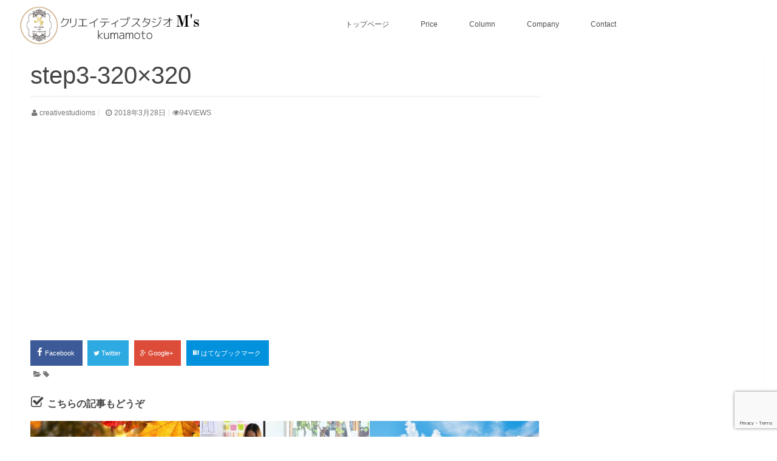

--- FILE ---
content_type: text/html; charset=UTF-8
request_url: https://creativestudioms.com/step3-320x320/
body_size: 12403
content:
<!DOCTYPE html>
<!--[if lt IE 7 ]> <html dir="ltr" lang="ja" prefix="og: https://ogp.me/ns#" class="ie6 oldie no-js"> <![endif]-->
<!--[if IE 7 ]>    <html dir="ltr" lang="ja" prefix="og: https://ogp.me/ns#" class="ie7 oldie no-js"> <![endif]-->
<!--[if IE 8 ]>    <html dir="ltr" lang="ja" prefix="og: https://ogp.me/ns#" class="ie8 oldie no-js"> <![endif]-->
<!--[if IE 9 ]>    <html dir="ltr" lang="ja" prefix="og: https://ogp.me/ns#" class="ie9 no-js"> <![endif]-->
<!--[if (gt IE 9)|!(IE)]><!-->
<html dir="ltr" lang="ja" prefix="og: https://ogp.me/ns#" class="js">
<!--<![endif]-->
<head>
<script>
var _bownow_trace_id_ = "UTC_5a6edc2477f73";
var hm = document.createElement("script");
hm.src = "https://contents.bownow.jp/js/trace.js";
document.getElementsByTagName("head")[0].appendChild(hm);
</script>
<meta name="format-detection" content="telephone=no">
<meta charset="UTF-8">
<title>step3-320×320 | シネマティックな動画演出で、視聴者に感動を。｜熊本の映像制作・動画制作</title>
	<style>img:is([sizes="auto" i], [sizes^="auto," i]) { contain-intrinsic-size: 3000px 1500px }</style>
	
		<!-- All in One SEO 4.7.9.1 - aioseo.com -->
	<meta name="robots" content="max-image-preview:large" />
	<meta name="author" content="creativestudioms"/>
	<link rel="canonical" href="https://creativestudioms.com/step3-320x320/" />
	<meta name="generator" content="All in One SEO (AIOSEO) 4.7.9.1" />
		<meta property="og:locale" content="ja_JP" />
		<meta property="og:site_name" content="シネマティックな動画演出で、視聴者に感動を。｜熊本の映像制作・動画制作 | エムズでは映画的演出をふんだんに盛り込み、視聴者に企業やサービスの印象がしっかり残る高品質でクリエイティブな動画を制作します。 個性的な映像・動画制作会社をお探しなら、クリエイティブスタジオM&#039;s（エムズ）" />
		<meta property="og:type" content="article" />
		<meta property="og:title" content="step3-320×320 | シネマティックな動画演出で、視聴者に感動を。｜熊本の映像制作・動画制作" />
		<meta property="og:url" content="https://creativestudioms.com/step3-320x320/" />
		<meta property="article:published_time" content="2018-03-28T04:29:12+00:00" />
		<meta property="article:modified_time" content="2018-03-28T04:29:12+00:00" />
		<meta name="twitter:card" content="summary" />
		<meta name="twitter:title" content="step3-320×320 | シネマティックな動画演出で、視聴者に感動を。｜熊本の映像制作・動画制作" />
		<meta name="google" content="nositelinkssearchbox" />
		<script type="application/ld+json" class="aioseo-schema">
			{"@context":"https:\/\/schema.org","@graph":[{"@type":"BreadcrumbList","@id":"https:\/\/creativestudioms.com\/step3-320x320\/#breadcrumblist","itemListElement":[{"@type":"ListItem","@id":"https:\/\/creativestudioms.com\/#listItem","position":1,"name":"\u5bb6","item":"https:\/\/creativestudioms.com\/","nextItem":{"@type":"ListItem","@id":"https:\/\/creativestudioms.com\/step3-320x320\/#listItem","name":"step3-320x320"}},{"@type":"ListItem","@id":"https:\/\/creativestudioms.com\/step3-320x320\/#listItem","position":2,"name":"step3-320x320","previousItem":{"@type":"ListItem","@id":"https:\/\/creativestudioms.com\/#listItem","name":"\u5bb6"}}]},{"@type":"ItemPage","@id":"https:\/\/creativestudioms.com\/step3-320x320\/#itempage","url":"https:\/\/creativestudioms.com\/step3-320x320\/","name":"step3-320\u00d7320 | \u30b7\u30cd\u30de\u30c6\u30a3\u30c3\u30af\u306a\u52d5\u753b\u6f14\u51fa\u3067\u3001\u8996\u8074\u8005\u306b\u611f\u52d5\u3092\u3002\uff5c\u718a\u672c\u306e\u6620\u50cf\u5236\u4f5c\u30fb\u52d5\u753b\u5236\u4f5c","inLanguage":"ja","isPartOf":{"@id":"https:\/\/creativestudioms.com\/#website"},"breadcrumb":{"@id":"https:\/\/creativestudioms.com\/step3-320x320\/#breadcrumblist"},"author":{"@id":"https:\/\/creativestudioms.com\/blog\/author\/creativestudioms\/#author"},"creator":{"@id":"https:\/\/creativestudioms.com\/blog\/author\/creativestudioms\/#author"},"datePublished":"2018-03-28T13:29:12+09:00","dateModified":"2018-03-28T13:29:12+09:00"},{"@type":"Organization","@id":"https:\/\/creativestudioms.com\/#organization","name":"\u30b7\u30cd\u30de\u30c6\u30a3\u30c3\u30af\u306a\u52d5\u753b\u6f14\u51fa\u3067\u3001\u8996\u8074\u8005\u306b\u611f\u52d5\u3092\u3002\uff5c\u718a\u672c\u306e\u6620\u50cf\u5236\u4f5c\u30fb\u52d5\u753b\u5236\u4f5c","description":"\u30a8\u30e0\u30ba\u3067\u306f\u6620\u753b\u7684\u6f14\u51fa\u3092\u3075\u3093\u3060\u3093\u306b\u76db\u308a\u8fbc\u307f\u3001\u8996\u8074\u8005\u306b\u4f01\u696d\u3084\u30b5\u30fc\u30d3\u30b9\u306e\u5370\u8c61\u304c\u3057\u3063\u304b\u308a\u6b8b\u308b\u9ad8\u54c1\u8cea\u3067\u30af\u30ea\u30a8\u30a4\u30c6\u30a3\u30d6\u306a\u52d5\u753b\u3092\u5236\u4f5c\u3057\u307e\u3059\u3002 \u500b\u6027\u7684\u306a\u6620\u50cf\u30fb\u52d5\u753b\u5236\u4f5c\u4f1a\u793e\u3092\u304a\u63a2\u3057\u306a\u3089\u3001\u30af\u30ea\u30a8\u30a4\u30c6\u30a3\u30d6\u30b9\u30bf\u30b8\u30aaM's\uff08\u30a8\u30e0\u30ba\uff09","url":"https:\/\/creativestudioms.com\/"},{"@type":"Person","@id":"https:\/\/creativestudioms.com\/blog\/author\/creativestudioms\/#author","url":"https:\/\/creativestudioms.com\/blog\/author\/creativestudioms\/","name":"creativestudioms","image":{"@type":"ImageObject","@id":"https:\/\/creativestudioms.com\/step3-320x320\/#authorImage","url":"https:\/\/secure.gravatar.com\/avatar\/27e8c6d88eb1c1883732444dd406a55d?s=96&d=mm&r=g","width":96,"height":96,"caption":"creativestudioms"}},{"@type":"WebSite","@id":"https:\/\/creativestudioms.com\/#website","url":"https:\/\/creativestudioms.com\/","name":"\u30b7\u30cd\u30de\u30c6\u30a3\u30c3\u30af\u306a\u52d5\u753b\u6f14\u51fa\u3067\u3001\u8996\u8074\u8005\u306b\u611f\u52d5\u3092\u3002\uff5c\u718a\u672c\u306e\u6620\u50cf\u5236\u4f5c\u30fb\u52d5\u753b\u5236\u4f5c","description":"\u30a8\u30e0\u30ba\u3067\u306f\u6620\u753b\u7684\u6f14\u51fa\u3092\u3075\u3093\u3060\u3093\u306b\u76db\u308a\u8fbc\u307f\u3001\u8996\u8074\u8005\u306b\u4f01\u696d\u3084\u30b5\u30fc\u30d3\u30b9\u306e\u5370\u8c61\u304c\u3057\u3063\u304b\u308a\u6b8b\u308b\u9ad8\u54c1\u8cea\u3067\u30af\u30ea\u30a8\u30a4\u30c6\u30a3\u30d6\u306a\u52d5\u753b\u3092\u5236\u4f5c\u3057\u307e\u3059\u3002 \u500b\u6027\u7684\u306a\u6620\u50cf\u30fb\u52d5\u753b\u5236\u4f5c\u4f1a\u793e\u3092\u304a\u63a2\u3057\u306a\u3089\u3001\u30af\u30ea\u30a8\u30a4\u30c6\u30a3\u30d6\u30b9\u30bf\u30b8\u30aaM's\uff08\u30a8\u30e0\u30ba\uff09","inLanguage":"ja","publisher":{"@id":"https:\/\/creativestudioms.com\/#organization"}}]}
		</script>
		<!-- All in One SEO -->

<meta http-equiv="Expires" content="604800">
<meta http-equiv="X-UA-Compatible" content="IE=edge,chrome=1" />
<meta name="viewport" content="width=device-width, initial-scale=1.0">
<link rel='dns-prefetch' href='//webfonts.xserver.jp' />
<link rel='dns-prefetch' href='//ajax.googleapis.com' />
<link rel="alternate" type="application/rss+xml" title="シネマティックな動画演出で、視聴者に感動を。｜熊本の映像制作・動画制作 &raquo; フィード" href="https://creativestudioms.com/feed/" />
<link rel="alternate" type="application/rss+xml" title="シネマティックな動画演出で、視聴者に感動を。｜熊本の映像制作・動画制作 &raquo; コメントフィード" href="https://creativestudioms.com/comments/feed/" />
<link rel="alternate" type="application/rss+xml" title="シネマティックな動画演出で、視聴者に感動を。｜熊本の映像制作・動画制作 &raquo; step3-320&#215;320 のコメントのフィード" href="https://creativestudioms.com/feed/?attachment_id=203" />
<link rel='stylesheet' id='wp-block-library-css' href='https://creativestudioms.com/wp-includes/css/dist/block-library/style.min.css?ver=7642da8c9788548ece74539ed45e3581' type='text/css' media='all' />
<style id='classic-theme-styles-inline-css' type='text/css'>
/*! This file is auto-generated */
.wp-block-button__link{color:#fff;background-color:#32373c;border-radius:9999px;box-shadow:none;text-decoration:none;padding:calc(.667em + 2px) calc(1.333em + 2px);font-size:1.125em}.wp-block-file__button{background:#32373c;color:#fff;text-decoration:none}
</style>
<style id='global-styles-inline-css' type='text/css'>
:root{--wp--preset--aspect-ratio--square: 1;--wp--preset--aspect-ratio--4-3: 4/3;--wp--preset--aspect-ratio--3-4: 3/4;--wp--preset--aspect-ratio--3-2: 3/2;--wp--preset--aspect-ratio--2-3: 2/3;--wp--preset--aspect-ratio--16-9: 16/9;--wp--preset--aspect-ratio--9-16: 9/16;--wp--preset--color--black: #000000;--wp--preset--color--cyan-bluish-gray: #abb8c3;--wp--preset--color--white: #ffffff;--wp--preset--color--pale-pink: #f78da7;--wp--preset--color--vivid-red: #cf2e2e;--wp--preset--color--luminous-vivid-orange: #ff6900;--wp--preset--color--luminous-vivid-amber: #fcb900;--wp--preset--color--light-green-cyan: #7bdcb5;--wp--preset--color--vivid-green-cyan: #00d084;--wp--preset--color--pale-cyan-blue: #8ed1fc;--wp--preset--color--vivid-cyan-blue: #0693e3;--wp--preset--color--vivid-purple: #9b51e0;--wp--preset--gradient--vivid-cyan-blue-to-vivid-purple: linear-gradient(135deg,rgba(6,147,227,1) 0%,rgb(155,81,224) 100%);--wp--preset--gradient--light-green-cyan-to-vivid-green-cyan: linear-gradient(135deg,rgb(122,220,180) 0%,rgb(0,208,130) 100%);--wp--preset--gradient--luminous-vivid-amber-to-luminous-vivid-orange: linear-gradient(135deg,rgba(252,185,0,1) 0%,rgba(255,105,0,1) 100%);--wp--preset--gradient--luminous-vivid-orange-to-vivid-red: linear-gradient(135deg,rgba(255,105,0,1) 0%,rgb(207,46,46) 100%);--wp--preset--gradient--very-light-gray-to-cyan-bluish-gray: linear-gradient(135deg,rgb(238,238,238) 0%,rgb(169,184,195) 100%);--wp--preset--gradient--cool-to-warm-spectrum: linear-gradient(135deg,rgb(74,234,220) 0%,rgb(151,120,209) 20%,rgb(207,42,186) 40%,rgb(238,44,130) 60%,rgb(251,105,98) 80%,rgb(254,248,76) 100%);--wp--preset--gradient--blush-light-purple: linear-gradient(135deg,rgb(255,206,236) 0%,rgb(152,150,240) 100%);--wp--preset--gradient--blush-bordeaux: linear-gradient(135deg,rgb(254,205,165) 0%,rgb(254,45,45) 50%,rgb(107,0,62) 100%);--wp--preset--gradient--luminous-dusk: linear-gradient(135deg,rgb(255,203,112) 0%,rgb(199,81,192) 50%,rgb(65,88,208) 100%);--wp--preset--gradient--pale-ocean: linear-gradient(135deg,rgb(255,245,203) 0%,rgb(182,227,212) 50%,rgb(51,167,181) 100%);--wp--preset--gradient--electric-grass: linear-gradient(135deg,rgb(202,248,128) 0%,rgb(113,206,126) 100%);--wp--preset--gradient--midnight: linear-gradient(135deg,rgb(2,3,129) 0%,rgb(40,116,252) 100%);--wp--preset--font-size--small: 13px;--wp--preset--font-size--medium: 20px;--wp--preset--font-size--large: 36px;--wp--preset--font-size--x-large: 42px;--wp--preset--spacing--20: 0.44rem;--wp--preset--spacing--30: 0.67rem;--wp--preset--spacing--40: 1rem;--wp--preset--spacing--50: 1.5rem;--wp--preset--spacing--60: 2.25rem;--wp--preset--spacing--70: 3.38rem;--wp--preset--spacing--80: 5.06rem;--wp--preset--shadow--natural: 6px 6px 9px rgba(0, 0, 0, 0.2);--wp--preset--shadow--deep: 12px 12px 50px rgba(0, 0, 0, 0.4);--wp--preset--shadow--sharp: 6px 6px 0px rgba(0, 0, 0, 0.2);--wp--preset--shadow--outlined: 6px 6px 0px -3px rgba(255, 255, 255, 1), 6px 6px rgba(0, 0, 0, 1);--wp--preset--shadow--crisp: 6px 6px 0px rgba(0, 0, 0, 1);}:where(.is-layout-flex){gap: 0.5em;}:where(.is-layout-grid){gap: 0.5em;}body .is-layout-flex{display: flex;}.is-layout-flex{flex-wrap: wrap;align-items: center;}.is-layout-flex > :is(*, div){margin: 0;}body .is-layout-grid{display: grid;}.is-layout-grid > :is(*, div){margin: 0;}:where(.wp-block-columns.is-layout-flex){gap: 2em;}:where(.wp-block-columns.is-layout-grid){gap: 2em;}:where(.wp-block-post-template.is-layout-flex){gap: 1.25em;}:where(.wp-block-post-template.is-layout-grid){gap: 1.25em;}.has-black-color{color: var(--wp--preset--color--black) !important;}.has-cyan-bluish-gray-color{color: var(--wp--preset--color--cyan-bluish-gray) !important;}.has-white-color{color: var(--wp--preset--color--white) !important;}.has-pale-pink-color{color: var(--wp--preset--color--pale-pink) !important;}.has-vivid-red-color{color: var(--wp--preset--color--vivid-red) !important;}.has-luminous-vivid-orange-color{color: var(--wp--preset--color--luminous-vivid-orange) !important;}.has-luminous-vivid-amber-color{color: var(--wp--preset--color--luminous-vivid-amber) !important;}.has-light-green-cyan-color{color: var(--wp--preset--color--light-green-cyan) !important;}.has-vivid-green-cyan-color{color: var(--wp--preset--color--vivid-green-cyan) !important;}.has-pale-cyan-blue-color{color: var(--wp--preset--color--pale-cyan-blue) !important;}.has-vivid-cyan-blue-color{color: var(--wp--preset--color--vivid-cyan-blue) !important;}.has-vivid-purple-color{color: var(--wp--preset--color--vivid-purple) !important;}.has-black-background-color{background-color: var(--wp--preset--color--black) !important;}.has-cyan-bluish-gray-background-color{background-color: var(--wp--preset--color--cyan-bluish-gray) !important;}.has-white-background-color{background-color: var(--wp--preset--color--white) !important;}.has-pale-pink-background-color{background-color: var(--wp--preset--color--pale-pink) !important;}.has-vivid-red-background-color{background-color: var(--wp--preset--color--vivid-red) !important;}.has-luminous-vivid-orange-background-color{background-color: var(--wp--preset--color--luminous-vivid-orange) !important;}.has-luminous-vivid-amber-background-color{background-color: var(--wp--preset--color--luminous-vivid-amber) !important;}.has-light-green-cyan-background-color{background-color: var(--wp--preset--color--light-green-cyan) !important;}.has-vivid-green-cyan-background-color{background-color: var(--wp--preset--color--vivid-green-cyan) !important;}.has-pale-cyan-blue-background-color{background-color: var(--wp--preset--color--pale-cyan-blue) !important;}.has-vivid-cyan-blue-background-color{background-color: var(--wp--preset--color--vivid-cyan-blue) !important;}.has-vivid-purple-background-color{background-color: var(--wp--preset--color--vivid-purple) !important;}.has-black-border-color{border-color: var(--wp--preset--color--black) !important;}.has-cyan-bluish-gray-border-color{border-color: var(--wp--preset--color--cyan-bluish-gray) !important;}.has-white-border-color{border-color: var(--wp--preset--color--white) !important;}.has-pale-pink-border-color{border-color: var(--wp--preset--color--pale-pink) !important;}.has-vivid-red-border-color{border-color: var(--wp--preset--color--vivid-red) !important;}.has-luminous-vivid-orange-border-color{border-color: var(--wp--preset--color--luminous-vivid-orange) !important;}.has-luminous-vivid-amber-border-color{border-color: var(--wp--preset--color--luminous-vivid-amber) !important;}.has-light-green-cyan-border-color{border-color: var(--wp--preset--color--light-green-cyan) !important;}.has-vivid-green-cyan-border-color{border-color: var(--wp--preset--color--vivid-green-cyan) !important;}.has-pale-cyan-blue-border-color{border-color: var(--wp--preset--color--pale-cyan-blue) !important;}.has-vivid-cyan-blue-border-color{border-color: var(--wp--preset--color--vivid-cyan-blue) !important;}.has-vivid-purple-border-color{border-color: var(--wp--preset--color--vivid-purple) !important;}.has-vivid-cyan-blue-to-vivid-purple-gradient-background{background: var(--wp--preset--gradient--vivid-cyan-blue-to-vivid-purple) !important;}.has-light-green-cyan-to-vivid-green-cyan-gradient-background{background: var(--wp--preset--gradient--light-green-cyan-to-vivid-green-cyan) !important;}.has-luminous-vivid-amber-to-luminous-vivid-orange-gradient-background{background: var(--wp--preset--gradient--luminous-vivid-amber-to-luminous-vivid-orange) !important;}.has-luminous-vivid-orange-to-vivid-red-gradient-background{background: var(--wp--preset--gradient--luminous-vivid-orange-to-vivid-red) !important;}.has-very-light-gray-to-cyan-bluish-gray-gradient-background{background: var(--wp--preset--gradient--very-light-gray-to-cyan-bluish-gray) !important;}.has-cool-to-warm-spectrum-gradient-background{background: var(--wp--preset--gradient--cool-to-warm-spectrum) !important;}.has-blush-light-purple-gradient-background{background: var(--wp--preset--gradient--blush-light-purple) !important;}.has-blush-bordeaux-gradient-background{background: var(--wp--preset--gradient--blush-bordeaux) !important;}.has-luminous-dusk-gradient-background{background: var(--wp--preset--gradient--luminous-dusk) !important;}.has-pale-ocean-gradient-background{background: var(--wp--preset--gradient--pale-ocean) !important;}.has-electric-grass-gradient-background{background: var(--wp--preset--gradient--electric-grass) !important;}.has-midnight-gradient-background{background: var(--wp--preset--gradient--midnight) !important;}.has-small-font-size{font-size: var(--wp--preset--font-size--small) !important;}.has-medium-font-size{font-size: var(--wp--preset--font-size--medium) !important;}.has-large-font-size{font-size: var(--wp--preset--font-size--large) !important;}.has-x-large-font-size{font-size: var(--wp--preset--font-size--x-large) !important;}
:where(.wp-block-post-template.is-layout-flex){gap: 1.25em;}:where(.wp-block-post-template.is-layout-grid){gap: 1.25em;}
:where(.wp-block-columns.is-layout-flex){gap: 2em;}:where(.wp-block-columns.is-layout-grid){gap: 2em;}
:root :where(.wp-block-pullquote){font-size: 1.5em;line-height: 1.6;}
</style>
<link rel='stylesheet' id='cf-christmasification-css' href='https://creativestudioms.com/wp-content/plugins/christmasify/public/css/cf-christmasification-public.min.css?ver=1.0.7' type='text/css' media='all' />
<link rel='stylesheet' id='responsive-lightbox-swipebox-css' href='https://creativestudioms.com/wp-content/plugins/responsive-lightbox/assets/swipebox/swipebox.min.css?ver=2.5.0' type='text/css' media='all' />
<link rel='stylesheet' id='contact-form-7-css' href='https://creativestudioms.com/wp-content/plugins/contact-form-7/includes/css/styles.css?ver=6.0.4' type='text/css' media='all' />
<link rel='stylesheet' id='contact-form-7-confirm-css' href='https://creativestudioms.com/wp-content/plugins/contact-form-7-add-confirm/includes/css/styles.css?ver=5.1' type='text/css' media='all' />
<link rel='stylesheet' id='style-css' href='https://creativestudioms.com/wp-content/themes/monobeauty/style.css?ver=1769379364' type='text/css' media='all' />
<link rel='stylesheet' id='child-style-css' href='https://creativestudioms.com/wp-content/themes/monobeauty_child_videoproduction/style.css?ver=1769379364' type='text/css' media='all' />
<link rel='stylesheet' id='custom-css' href='https://creativestudioms.com/wp-content/themes/monobeauty/custom.css?ver=7642da8c9788548ece74539ed45e3581' type='text/css' media='all' />
<link rel='stylesheet' id='responsive-css' href='https://creativestudioms.com/wp-content/themes/monobeauty/responsive.css?ver=7642da8c9788548ece74539ed45e3581' type='text/css' media='all' />
<link rel='stylesheet' id='font-awesome-css' href='https://creativestudioms.com/wp-content/themes/monobeauty/fonts/font-awesome.min.css?ver=7642da8c9788548ece74539ed45e3581' type='text/css' media='all' />
<link rel='stylesheet' id='animate-css' href='https://creativestudioms.com/wp-content/themes/monobeauty/animate.min.css?ver=7642da8c9788548ece74539ed45e3581' type='text/css' media='all' />
<style id='akismet-widget-style-inline-css' type='text/css'>

			.a-stats {
				--akismet-color-mid-green: #357b49;
				--akismet-color-white: #fff;
				--akismet-color-light-grey: #f6f7f7;

				max-width: 350px;
				width: auto;
			}

			.a-stats * {
				all: unset;
				box-sizing: border-box;
			}

			.a-stats strong {
				font-weight: 600;
			}

			.a-stats a.a-stats__link,
			.a-stats a.a-stats__link:visited,
			.a-stats a.a-stats__link:active {
				background: var(--akismet-color-mid-green);
				border: none;
				box-shadow: none;
				border-radius: 8px;
				color: var(--akismet-color-white);
				cursor: pointer;
				display: block;
				font-family: -apple-system, BlinkMacSystemFont, 'Segoe UI', 'Roboto', 'Oxygen-Sans', 'Ubuntu', 'Cantarell', 'Helvetica Neue', sans-serif;
				font-weight: 500;
				padding: 12px;
				text-align: center;
				text-decoration: none;
				transition: all 0.2s ease;
			}

			/* Extra specificity to deal with TwentyTwentyOne focus style */
			.widget .a-stats a.a-stats__link:focus {
				background: var(--akismet-color-mid-green);
				color: var(--akismet-color-white);
				text-decoration: none;
			}

			.a-stats a.a-stats__link:hover {
				filter: brightness(110%);
				box-shadow: 0 4px 12px rgba(0, 0, 0, 0.06), 0 0 2px rgba(0, 0, 0, 0.16);
			}

			.a-stats .count {
				color: var(--akismet-color-white);
				display: block;
				font-size: 1.5em;
				line-height: 1.4;
				padding: 0 13px;
				white-space: nowrap;
			}
		
</style>
<!--n2css--><!--n2js--><script type="text/javascript" src="//ajax.googleapis.com/ajax/libs/jquery/1.9.1/jquery.min.js?ver=7642da8c9788548ece74539ed45e3581" id="jquery-js"></script>
<script type="text/javascript" src="//webfonts.xserver.jp/js/xserverv3.js?fadein=0&amp;ver=2.0.8" id="typesquare_std-js"></script>
<script type="text/javascript" src="https://creativestudioms.com/wp-content/plugins/responsive-lightbox/assets/swipebox/jquery.swipebox.min.js?ver=2.5.0" id="responsive-lightbox-swipebox-js"></script>
<script type="text/javascript" src="https://creativestudioms.com/wp-includes/js/underscore.min.js?ver=1.13.7" id="underscore-js"></script>
<script type="text/javascript" src="https://creativestudioms.com/wp-content/plugins/responsive-lightbox/assets/infinitescroll/infinite-scroll.pkgd.min.js?ver=7642da8c9788548ece74539ed45e3581" id="responsive-lightbox-infinite-scroll-js"></script>
<script type="text/javascript" id="responsive-lightbox-js-before">
/* <![CDATA[ */
var rlArgs = {"script":"swipebox","selector":"lightbox","customEvents":"","activeGalleries":true,"animation":true,"hideCloseButtonOnMobile":false,"removeBarsOnMobile":false,"hideBars":true,"hideBarsDelay":5000,"videoMaxWidth":1080,"useSVG":true,"loopAtEnd":false,"woocommerce_gallery":false,"ajaxurl":"https:\/\/creativestudioms.com\/wp-admin\/admin-ajax.php","nonce":"c7b8524db3","preview":false,"postId":203,"scriptExtension":false};
/* ]]> */
</script>
<script type="text/javascript" src="https://creativestudioms.com/wp-content/plugins/responsive-lightbox/js/front.js?ver=2.5.0" id="responsive-lightbox-js"></script>
<link rel="https://api.w.org/" href="https://creativestudioms.com/wp-json/" /><link rel="alternate" title="JSON" type="application/json" href="https://creativestudioms.com/wp-json/wp/v2/media/203" /><link rel="EditURI" type="application/rsd+xml" title="RSD" href="https://creativestudioms.com/xmlrpc.php?rsd" />
<link rel='shortlink' href='https://creativestudioms.com/?p=203' />
<link rel="alternate" title="oEmbed (JSON)" type="application/json+oembed" href="https://creativestudioms.com/wp-json/oembed/1.0/embed?url=https%3A%2F%2Fcreativestudioms.com%2Fstep3-320x320%2F" />
<link rel="alternate" title="oEmbed (XML)" type="text/xml+oembed" href="https://creativestudioms.com/wp-json/oembed/1.0/embed?url=https%3A%2F%2Fcreativestudioms.com%2Fstep3-320x320%2F&#038;format=xml" />
<meta property="og:type" content="article" />
<meta property="og:title" content="step3-320×320 | シネマティックな動画演出で、視聴者に感動を。｜熊本の映像制作・動画制作" />
<meta property="og:description" content="" />
<meta property="og:url" content="https://creativestudioms.com/step3-320x320/" />
<meta property="og:image" content="" />
<meta property="og:site_name" content="シネマティックな動画演出で、視聴者に感動を。｜熊本の映像制作・動画制作" />
<meta property="og:locale" content="ja_JP" />
<meta name="twitter:card" content="summary_large_image" />
<meta name="twitter:site" content="@" />
<meta name="twitter:image:src" content=""><script id="_bownow_ts">
var _bownow_ts = document.createElement('script');
_bownow_ts.charset = 'utf-8';
_bownow_ts.src = 'https://contents.bownow.jp/js/UTC_137258e1542e0017fa9e/trace.js';
document.getElementsByTagName('head')[0].appendChild(_bownow_ts);
</script>

<!-- Global site tag (gtag.js) - Google Analytics -->
<script async src="https://www.googletagmanager.com/gtag/js?id=UA-42548706-4"></script>
<script>
  window.dataLayer = window.dataLayer || [];
  function gtag(){dataLayer.push(arguments);}
  gtag('js', new Date());

  gtag('config', 'UA-42548706-4');
</script>

<!-- Global site tag (gtag.js) - Google Analytics -->
<script async src="https://www.googletagmanager.com/gtag/js?id=UA-42548706-2"></script>
<script>
  window.dataLayer = window.dataLayer || [];
  function gtag(){dataLayer.push(arguments);}
  gtag('js', new Date());

  gtag('config', 'UA-42548706-2');
</script>
<!--[if lt IE 9]>
<script src="https://creativestudioms.com/wp-content/themes/monobeauty/js/ie/html5.js"></script>
<script src="https://creativestudioms.com/wp-content/themes/monobeauty/js/ie/selectivizr.js"></script>
<![endif]-->
<style type="text/css">
/* Dynamic CSS: For no styles in head, copy and put the css below in your custom.css or child theme's style.css, disable dynamic styles */

::selection { background-color: #000; }
::-moz-selection { background-color: #000; }
.alx-tabs-nav {
	border-bottom-color: #000!important;	
}
.pullquote-left {
	border-left-color: #000!important;	
}	
.themeform label .required,
#flexslider-featured .flex-direction-nav .flex-next:hover,
#flexslider-featured .flex-direction-nav .flex-prev:hover,

.post-nav li a:hover i,
.content .post-nav li a:hover i,
.post-related a:hover,
.comment-awaiting-moderation,
.wp-pagenavi a { color: #000; }

.themeform input[type="submit"],
.themeform button[type="submit"],
.sidebar-top,
.sidebar-toggle,
#flexslider-featured .flex-control-nav li a.flex-active,
.post-tags a:hover,
.hvr-bounce-to-right:before,
.tagcloud a:hover,
.widget_calendar caption,
.author-bio .bio-avatar:after,
.commentlist li.bypostauthor > .comment-body:after,
.hvr-fade:hover, .hvr-fade:focus, .hvr-fade:active,
.nav-toggle span,
.commentlist li.comment-author-admin > .comment-body:after { background-color: #000; }

.post-format .format-container { border-color: #000; }

.s1 .alx-tabs-nav li.active a,.pagination .current,.s1 .widget_calendar caption, #footer .widget_calendar caption ,.s2 .widget_calendar caption{background-color: #000!important;
color:#fff; }				
				
	
	.comment-tabs li.active a 
	{border-bottom:2px solid #000!important;
 }				
				

	.alx-tab .tab-item-title a:hover,
	.alx-posts a:hover,
	 .post-meta a:hover,
	 .post-title a:hover,
	 a,
	 a:hover {color: #c2924b;
 }				
				

h1.page-title ,h1.post-title ,.site-title  { font-size:40px; }
@media only screen and (max-width: 738px) { #header_contentwidth {display:none;}}

.search-expand,
#nav-topbar.nav-container { 
background-color: #fff;


 }
#nav-topbar  ul li  a {
	color: #333;
}
 
		
				

#header ,.toggle-search{ 
background-color: #fff; 
color: #333; 
}
#header a {
	color: #333; 
}


#nav-header ul.nav > li:after ,.widget ul > li:after  ,
.widget_categories ul > li:after,
.widget_nav_menu ul > li:after 
 { background-color: #000; }
#nav-header .current-menu-item a	
 { color: #000:important; }



		
				
body ,.readmore a,.post-title a { color: #777; }
.site-title a img { max-height: 200px; }
.main { background-color: rgba(255,255,255,1); }

</style>
</head>
<body class="attachment attachment-template-default single single-attachment postid-203 attachmentid-203 attachment-png col-2cl full-width chrome">
<!--#loading-->
	<!--#loading--> 
<div id="Wrapper">
	<header class="global-header">
				<div class="SpNavWrap">
						<div class="ContentWrap">
				<nav class="nav-container group" id="nav-header">
					<div class="logo-img">
						<a href="https://creativestudioms.com/">
							<img src="https://creativestudioms.com/wp-content/themes/monobeauty_child_videoproduction/img/logo.png" alt="" title="">
						</a>
					</div>
					<div class="nav-toggle">
						<div>
							<span></span><span></span><span></span>
						</div>
					</div> 
					<div class="nav-wrap container">
						<ul id="menu-%e3%83%98%e3%83%83%e3%82%bf%e3%83%bc%e3%83%a1%e3%83%8b%e3%83%a5%e3%83%bc" class="nav container-inner group Com"><li id="menu-item-823" class="menu-item menu-item-type-post_type menu-item-object-page menu-item-home"><a href="https://creativestudioms.com/"><div class="menu_title">トップページ</div><div class="menu_description"></div></a></li>
<li id="menu-item-1614" class="menu-item menu-item-type-post_type menu-item-object-page"><a href="https://creativestudioms.com/price/"><div class="menu_title">Price</div><div class="menu_description"></div></a></li>
<li id="menu-item-828" class="menu-item menu-item-type-post_type menu-item-object-page current_page_parent"><a href="https://creativestudioms.com/column/"><div class="menu_title">Column</div><div class="menu_description"></div></a></li>
<li id="menu-item-826" class="menu-item menu-item-type-post_type menu-item-object-page"><a href="https://creativestudioms.com/company/"><div class="menu_title">Company</div><div class="menu_description"></div></a></li>
<li id="menu-item-827" class="menu-item menu-item-type-post_type menu-item-object-page"><a href="https://creativestudioms.com/contact/"><div class="menu_title">Contact</div><div class="menu_description"></div></a></li>
</ul>					</div>
				</nav>
				<!--/#nav-header-->
			</div>
					</div>
	</header>
		<div class="container" id="page">
		<div class="container-inner">
			<div class="main">
				<div class="main-inner group">

<section class="content">
    
	
    <div class="page-title pad group">

	<h1 class="post-title">step3-320&#215;320</h1>
    <div class="post-meta group clearfix"> 
         
        <div class="post-byline"><i class="fa fa-user"></i>
                  <a href="https://creativestudioms.com/blog/author/creativestudioms/" title="creativestudioms の投稿" rel="author">creativestudioms</a></div>
                
          
          
          <div class="post-item-category">
         <i class="fa fa-clock-o"></i>
		  
		  
		   
		  2018年3月28日         
        </div>
        

         <div class="post-view"><i class="fa fa-eye"></i>94VIEWS</div>

        

        
        
        </div>
    
    
    
		
	
</div><!--/.page-title-->
    <!--#pagebefore-widgets-->
    <div class="pad"> 
        </div>
    <!--/#pagebefore-widgets-->
      <div class="pad group">
        <article class="post-203 attachment type-attachment status-inherit hentry">
            <div class="clear"></div>
      <div class="entry share">
        <div class="entry-inner">
          <p class="attachment"><a href='https://creativestudioms.com/wp-content/uploads/2018/03/step3-320x320.png' title="" data-rl_title="" class="rl-gallery-link" data-rl_caption="" data-rel="lightbox-gallery-0"><img fetchpriority="high" decoding="async" width="300" height="300" src="https://creativestudioms.com/wp-content/uploads/2018/03/step3-320x320-300x300.png" class="attachment-medium size-medium" alt="" srcset="https://creativestudioms.com/wp-content/uploads/2018/03/step3-320x320-300x300.png 300w, https://creativestudioms.com/wp-content/uploads/2018/03/step3-320x320-150x150.png 150w, https://creativestudioms.com/wp-content/uploads/2018/03/step3-320x320.png 320w" sizes="(max-width: 300px) 100vw, 300px" /></a></p>
                  </div>
                <div class="oi_post_share_icons">
  <div class="oi_soc_icons2">
        <ul class="clearfix">
              <!--Facebook-->
      <li class="facebook hvr-sink"> <a href="https://www.facebook.com/sharer/sharer.php?src=bm&u=https%3A%2F%2Fcreativestudioms.com%2Fstep3-320x320%2F&t=step3-320%26%23215%3B320" onclick="javascript:window.open(this.href, '', 'menubar=no,toolbar=no,resizable=yes,scrollbars=yes,height=300,width=600');return false;"><i class="fa fa-facebook"></i>Facebook&nbsp;
        </a> </li>
        
    
           <!--Twitter-->
      <li class="twitter hvr-sink"> <a href="https://twitter.com/share?url=https://creativestudioms.com/step3-320x320/" title="Twitter" target="_blank"> <i class="fa fa-twitter"></i>Twitter&nbsp;
        </a> </li>
      
            <!--Google+-->
      <li class="googleplus hvr-sink"> <a href="https://plus.google.com/share?url=https%3A%2F%2Fcreativestudioms.com%2Fstep3-320x320%2F" onclick="javascript:window.open(this.href, '', 'menubar=no,toolbar=no,resizable=yes,scrollbars=yes,height=600,width=500');return false;"><i class="fa fa-google-plus"></i>Google+&nbsp;
        </a> </li>
            
            <!--hatena bookmark-->
      <li class="hatebu hvr-sink"> <a href="http://b.hatena.ne.jp/entry/" class="hatena-bookmark-button" data-hatena-bookmark-layout="simple" title="はてなブックマークに追加"><span class="icon-hatebu"></span>はてなブックマーク&nbsp;
     
        <script type="text/javascript" src="http://b.st-hatena.com/js/bookmark_button.js" charset="utf-8" async="async"></script> 
        </a> </li>
             
     

            
    </ul>
  </div>
</div>
                <div class="clear"></div>
      </div>
      <!--/.entry--> 
      
      <!--/.post-inner--> 
    </article>
    <!--/.post-->
        <div class="postmeta clearfix">
            <div class="post-item-category"><i class="fa fa-folder-open"></i>
                      </div>
                  <div class="post-item-tags"> <i class="fa fa-tag"></i>
              </div>
          </div>
        
    

<h4 class="heading">
	<i class="fa fa-check-square-o"></i>こちらの記事もどうぞ</h4>

<ul class="related-posts group">
	
		<li class="related post-hover">
		<article class="post-1711 post type-post status-publish format-standard has-post-thumbnail hentry category-43">

			<div class="post-thumbnail">
				<a href="https://creativestudioms.com/blog/%e7%b4%85%e8%91%89%e3%81%ae%e5%ad%a3%e7%af%80%e5%88%b0%e6%9d%a5%ef%bc%81%e3%82%b9%e3%83%9e%e3%83%9b%e6%92%ae%e5%bd%b1%e3%81%ae%e3%81%8a%e3%81%99%e3%81%99%e3%82%81%e3%83%86%e3%82%af%e3%83%8b%e3%83%83/" title="紅葉の季節到来！スマホ撮影のおすすめテクニック">
											<img width="520" height="320" src="https://creativestudioms.com/wp-content/uploads/2023/11/istockphoto-1176602671-1024x1024-1-e1699970642632-520x320.jpg" class="attachment-thumb-medium size-thumb-medium wp-post-image" alt="" decoding="async" loading="lazy" />																								</a>
									<a class="post-comments" href="https://creativestudioms.com/blog/%e7%b4%85%e8%91%89%e3%81%ae%e5%ad%a3%e7%af%80%e5%88%b0%e6%9d%a5%ef%bc%81%e3%82%b9%e3%83%9e%e3%83%9b%e6%92%ae%e5%bd%b1%e3%81%ae%e3%81%8a%e3%81%99%e3%81%99%e3%82%81%e3%83%86%e3%82%af%e3%83%8b%e3%83%83/#respond"><span><i class="fa fa-check-square-o"></i>0</span></a>
							</div><!--/.post-thumbnail-->
			
			<div class="related-inner">
				
				<h4 class="post-title">
					<a href="https://creativestudioms.com/blog/%e7%b4%85%e8%91%89%e3%81%ae%e5%ad%a3%e7%af%80%e5%88%b0%e6%9d%a5%ef%bc%81%e3%82%b9%e3%83%9e%e3%83%9b%e6%92%ae%e5%bd%b1%e3%81%ae%e3%81%8a%e3%81%99%e3%81%99%e3%82%81%e3%83%86%e3%82%af%e3%83%8b%e3%83%83/" rel="bookmark" title="紅葉の季節到来！スマホ撮影のおすすめテクニック">紅葉の季節到来！スマホ撮影のおすすめテクニック</a>
				</h4><!--/.post-title-->
				
				<div class="post-meta group">
					<p class="post-date"><i class="fa fa-clock-o"></i>2023-11-14(Tue)</p>
				</div><!--/.post-meta-->
			
			</div><!--/.related-inner-->

		</article>
	</li><!--/.related-->
		<li class="related post-hover">
		<article class="post-1728 post type-post status-publish format-standard has-post-thumbnail hentry category-9 category-pr tag-26 tag-pr tag-vp tag-38 tag-39">

			<div class="post-thumbnail">
				<a href="https://creativestudioms.com/blog/%e3%83%93%e3%82%b8%e3%83%8d%e3%82%b9%e3%81%ae%e9%a1%94%ef%bc%9a%e9%ad%85%e5%8a%9b%e7%9a%84%e3%81%aa%e3%83%9b%e3%83%bc%e3%83%a0%e3%83%9a%e3%83%bc%e3%82%b8%e3%81%a8%e5%8b%95%e7%94%bb%e5%88%b6%e4%bd%9c/" title="ビジネスの顔：魅力的なホームページと動画制作の舞台裏">
											<img width="520" height="320" src="https://creativestudioms.com/wp-content/uploads/2023/11/istockphoto-1392894746-1024x1024-1-e1700135147967-520x320.jpg" class="attachment-thumb-medium size-thumb-medium wp-post-image" alt="" decoding="async" loading="lazy" />																								</a>
									<a class="post-comments" href="https://creativestudioms.com/blog/%e3%83%93%e3%82%b8%e3%83%8d%e3%82%b9%e3%81%ae%e9%a1%94%ef%bc%9a%e9%ad%85%e5%8a%9b%e7%9a%84%e3%81%aa%e3%83%9b%e3%83%bc%e3%83%a0%e3%83%9a%e3%83%bc%e3%82%b8%e3%81%a8%e5%8b%95%e7%94%bb%e5%88%b6%e4%bd%9c/#respond"><span><i class="fa fa-check-square-o"></i>0</span></a>
							</div><!--/.post-thumbnail-->
			
			<div class="related-inner">
				
				<h4 class="post-title">
					<a href="https://creativestudioms.com/blog/%e3%83%93%e3%82%b8%e3%83%8d%e3%82%b9%e3%81%ae%e9%a1%94%ef%bc%9a%e9%ad%85%e5%8a%9b%e7%9a%84%e3%81%aa%e3%83%9b%e3%83%bc%e3%83%a0%e3%83%9a%e3%83%bc%e3%82%b8%e3%81%a8%e5%8b%95%e7%94%bb%e5%88%b6%e4%bd%9c/" rel="bookmark" title="ビジネスの顔：魅力的なホームページと動画制作の舞台裏">ビジネスの顔：魅力的なホームページと動画制作の舞台裏</a>
				</h4><!--/.post-title-->
				
				<div class="post-meta group">
					<p class="post-date"><i class="fa fa-clock-o"></i>2023-11-16(Thu)</p>
				</div><!--/.post-meta-->
			
			</div><!--/.related-inner-->

		</article>
	</li><!--/.related-->
		<li class="related post-hover">
		<article class="post-1138 post type-post status-publish format-standard has-post-thumbnail hentry category-11 category-pr tag-25">

			<div class="post-thumbnail">
				<a href="https://creativestudioms.com/blog/%e3%83%89%e3%83%ad%e3%83%bc%e3%83%b3%e6%92%ae%e5%bd%b1%e3%81%ab%e3%81%a4%e3%81%84%e3%81%a6/" title="ドローン撮影について">
											<img width="520" height="320" src="https://creativestudioms.com/wp-content/uploads/2019/03/AdobeStock_94138046-1920x1281-960x620-520x320.jpeg" class="attachment-thumb-medium size-thumb-medium wp-post-image" alt="" decoding="async" loading="lazy" />																								</a>
									<a class="post-comments" href="https://creativestudioms.com/blog/%e3%83%89%e3%83%ad%e3%83%bc%e3%83%b3%e6%92%ae%e5%bd%b1%e3%81%ab%e3%81%a4%e3%81%84%e3%81%a6/#respond"><span><i class="fa fa-check-square-o"></i>0</span></a>
							</div><!--/.post-thumbnail-->
			
			<div class="related-inner">
				
				<h4 class="post-title">
					<a href="https://creativestudioms.com/blog/%e3%83%89%e3%83%ad%e3%83%bc%e3%83%b3%e6%92%ae%e5%bd%b1%e3%81%ab%e3%81%a4%e3%81%84%e3%81%a6/" rel="bookmark" title="ドローン撮影について">ドローン撮影について</a>
				</h4><!--/.post-title-->
				
				<div class="post-meta group">
					<p class="post-date"><i class="fa fa-clock-o"></i>2016-08-11(Thu)</p>
				</div><!--/.post-meta-->
			
			</div><!--/.related-inner-->

		</article>
	</li><!--/.related-->
		
</ul><!--/.post-related-->

    
<section id="comments" class="themeform">
	
	
					<!-- comments open, no comments -->
			
		
		<div id="respond" class="comment-respond">
		<h3 id="reply-title" class="comment-reply-title">コメントを残す <small><a rel="nofollow" id="cancel-comment-reply-link" href="/step3-320x320/#respond" style="display:none;">コメントをキャンセル</a></small></h3><form action="https://creativestudioms.com/wp-comments-post.php" method="post" id="commentform" class="comment-form"><p class="comment-notes"><span id="email-notes">メールアドレスが公開されることはありません。</span> <span class="required-field-message"><span class="required">※</span> が付いている欄は必須項目です</span></p><p class="comment-form-comment"><label for="comment">コメント <span class="required">※</span></label> <textarea id="comment" name="comment" cols="45" rows="8" maxlength="65525" required="required"></textarea></p><p class="comment-form-author"><label for="author">名前 <span class="required">※</span></label> <input id="author" name="author" type="text" value="" size="30" maxlength="245" autocomplete="name" required="required" /></p>
<p class="comment-form-email"><label for="email">メール <span class="required">※</span></label> <input id="email" name="email" type="text" value="" size="30" maxlength="100" aria-describedby="email-notes" autocomplete="email" required="required" /></p>
<p class="comment-form-url"><label for="url">サイト</label> <input id="url" name="url" type="text" value="" size="30" maxlength="200" autocomplete="url" /></p>
<p class="comment-form-cookies-consent"><input id="wp-comment-cookies-consent" name="wp-comment-cookies-consent" type="checkbox" value="yes" /> <label for="wp-comment-cookies-consent">次回のコメントで使用するためブラウザーに自分の名前、メールアドレス、サイトを保存する。</label></p>
<p class="form-submit"><input name="submit" type="submit" id="submit" class="submit" value="コメントを送信" /> <input type='hidden' name='comment_post_ID' value='203' id='comment_post_ID' />
<input type='hidden' name='comment_parent' id='comment_parent' value='0' />
</p><p style="display: none;"><input type="hidden" id="akismet_comment_nonce" name="akismet_comment_nonce" value="cace3524af" /></p><p style="display: none !important;" class="akismet-fields-container" data-prefix="ak_"><label>&#916;<textarea name="ak_hp_textarea" cols="45" rows="8" maxlength="100"></textarea></label><input type="hidden" id="ak_js_1" name="ak_js" value="153"/><script>document.getElementById( "ak_js_1" ).setAttribute( "value", ( new Date() ).getTime() );</script></p></form>	</div><!-- #respond -->
	
</section><!--/#comments-->    <!--#page-after-widget-->
        <!--/#page-after-widget--> 
  </div>
  <!--/.pad--> 
  
</section>
<!--/.content-->


	<div class="sidebar s1 fadeInDown wow">
		
		<a class="sidebar-toggle" title="サイドバーを展開"><i class="fa icon-sidebar-toggle"></i></a>
		
		<div class="sidebar-content">

			
						
						
						
            <div class="social_links clearfix">
											</div>
		</div><!--/.sidebar-content-->
		

	</div><!--/.sidebar-->

		
				</div><!--/.main-inner-->
			</div><!--/.main-->		
			<div id="footer-top-widgets">
			<!--#footer-top-widgets-->
							<!--/#footer-top-widgets-->
			</div>  
		</div><!--/.container-inner-->
	</div><!--/.container-->
	<div id="page-top">
		<p><a id="move-page-top"><i class="fa fa-angle-up"></i></a></p>
	</div>
	<footer id="footer">
		<nav class="nav-container group" id="nav-footer">
			<div class="nav-toggle"><i class="fa fa-bars"></i></div>
			<div class="nav-text">MENU</div>
			<div class="nav-wrap">
				<div class="NavBox Com">
											<ul class="Com"><li class="menu_title">メインメニュー</li><li id="menu-item-830" class="menu-item menu-item-type-post_type menu-item-object-page menu-item-home"><a href="https://creativestudioms.com/"><div class="menu_title">トップページ</div><div class="menu_description"></div></a></li>
<li id="menu-item-1628" class="menu-item menu-item-type-post_type menu-item-object-page"><a href="https://creativestudioms.com/price/"><div class="menu_title">Price</div><div class="menu_description"></div></a></li>
</ul>																<ul class="Com"><li class="menu_title">コンテンツ</li><li id="menu-item-838" class="menu-item menu-item-type-custom menu-item-object-custom"><a href="https://unforgettable.jp"><div class="menu_title">ブライダル撮影</div><div class="menu_description"></div></a></li>
<li id="menu-item-837" class="menu-item menu-item-type-post_type menu-item-object-page current_page_parent"><a href="https://creativestudioms.com/column/"><div class="menu_title">Column</div><div class="menu_description"></div></a></li>
</ul>																<ul class="Com"><li class="menu_title">会社情報</li><li id="menu-item-834" class="menu-item menu-item-type-post_type menu-item-object-page"><a href="https://creativestudioms.com/company/"><div class="menu_title">運営会社</div><div class="menu_description"></div></a></li>
<li id="menu-item-835" class="menu-item menu-item-type-post_type menu-item-object-page"><a href="https://creativestudioms.com/contact/"><div class="menu_title">Contact</div><div class="menu_description"></div></a></li>
<li id="menu-item-836" class="menu-item menu-item-type-custom menu-item-object-custom"><a href="https://line.me/R/ti/p/%40pfc3323s"><div class="menu_title">LINE＠</div><div class="menu_description"></div></a></li>
<li id="menu-item-833" class="menu-item menu-item-type-post_type menu-item-object-page"><a href="https://creativestudioms.com/privacypolicy/"><div class="menu_title">プライバシーポリシー</div><div class="menu_description"></div></a></li>
</ul>									</div>
			</div>
		</nav><!--/#nav-footer-->
						<section class="container" id="footer-bottom">
			<div class="container-inner">
				<div class="pad group">
					<div class="footer_copyright">
												<div id="copyright">
															<p>シネマティックな動画演出で、視聴者に感動を。｜熊本の映像制作・動画制作 &copy; 2026. All Rights Reserved.</p>
													</div><!--/#copyright-->
					</div>
					<div class="social_links clearfix">
											</div>
				</div><!--/.pad-->
			</div><!--/.container-inner-->
		</section><!--/.container-->
			</footer><!--/#footer-->
</div><!--/#Wrapper-->
<script type="text/javascript" src="https://creativestudioms.com/wp-includes/js/dist/hooks.min.js?ver=4d63a3d491d11ffd8ac6" id="wp-hooks-js"></script>
<script type="text/javascript" src="https://creativestudioms.com/wp-includes/js/dist/i18n.min.js?ver=5e580eb46a90c2b997e6" id="wp-i18n-js"></script>
<script type="text/javascript" id="wp-i18n-js-after">
/* <![CDATA[ */
wp.i18n.setLocaleData( { 'text direction\u0004ltr': [ 'ltr' ] } );
/* ]]> */
</script>
<script type="text/javascript" src="https://creativestudioms.com/wp-content/plugins/contact-form-7/includes/swv/js/index.js?ver=6.0.4" id="swv-js"></script>
<script type="text/javascript" id="contact-form-7-js-translations">
/* <![CDATA[ */
( function( domain, translations ) {
	var localeData = translations.locale_data[ domain ] || translations.locale_data.messages;
	localeData[""].domain = domain;
	wp.i18n.setLocaleData( localeData, domain );
} )( "contact-form-7", {"translation-revision-date":"2025-02-18 07:36:32+0000","generator":"GlotPress\/4.0.1","domain":"messages","locale_data":{"messages":{"":{"domain":"messages","plural-forms":"nplurals=1; plural=0;","lang":"ja_JP"},"This contact form is placed in the wrong place.":["\u3053\u306e\u30b3\u30f3\u30bf\u30af\u30c8\u30d5\u30a9\u30fc\u30e0\u306f\u9593\u9055\u3063\u305f\u4f4d\u7f6e\u306b\u7f6e\u304b\u308c\u3066\u3044\u307e\u3059\u3002"],"Error:":["\u30a8\u30e9\u30fc:"]}},"comment":{"reference":"includes\/js\/index.js"}} );
/* ]]> */
</script>
<script type="text/javascript" id="contact-form-7-js-before">
/* <![CDATA[ */
var wpcf7 = {
    "api": {
        "root": "https:\/\/creativestudioms.com\/wp-json\/",
        "namespace": "contact-form-7\/v1"
    }
};
/* ]]> */
</script>
<script type="text/javascript" src="https://creativestudioms.com/wp-content/plugins/contact-form-7/includes/js/index.js?ver=6.0.4" id="contact-form-7-js"></script>
<script type="text/javascript" src="https://creativestudioms.com/wp-includes/js/jquery/jquery.form.min.js?ver=4.3.0" id="jquery-form-js"></script>
<script type="text/javascript" src="https://creativestudioms.com/wp-content/plugins/contact-form-7-add-confirm/includes/js/scripts.js?ver=5.1" id="contact-form-7-confirm-js"></script>
<script type="text/javascript" src="https://creativestudioms.com/wp-content/themes/monobeauty/js/jquery.flexslider.min.js?ver=7642da8c9788548ece74539ed45e3581" id="flexslider-js"></script>
<script type="text/javascript" src="https://creativestudioms.com/wp-content/themes/monobeauty/js/jquery.jplayer.min.js?ver=7642da8c9788548ece74539ed45e3581" id="jplayer-js"></script>
<script type="text/javascript" src="https://creativestudioms.com/wp-content/themes/monobeauty/js/scripts.js?ver=7642da8c9788548ece74539ed45e3581" id="scripts-js"></script>
<script type="text/javascript" src="https://creativestudioms.com/wp-content/themes/monobeauty/js/owl.carousel.js?ver=7642da8c9788548ece74539ed45e3581" id="owl.carousel-js"></script>
<script type="text/javascript" src="https://creativestudioms.com/wp-content/themes/monobeauty/js/FLAutoKerning.js?ver=7642da8c9788548ece74539ed45e3581" id="FLAutoKerning-js"></script>
<script type="text/javascript" src="https://creativestudioms.com/wp-includes/js/imagesloaded.min.js?ver=5.0.0" id="imagesloaded-js"></script>
<script type="text/javascript" src="https://creativestudioms.com/wp-includes/js/masonry.min.js?ver=4.2.2" id="masonry-js"></script>
<script type="text/javascript" src="https://creativestudioms.com/wp-content/themes/monobeauty/js/SmoothScroll.js?ver=7642da8c9788548ece74539ed45e3581" id="SmoothScroll.js-js"></script>
<script type="text/javascript" src="https://creativestudioms.com/wp-content/themes/monobeauty/js/social-button.js?ver=7642da8c9788548ece74539ed45e3581" id="social-button-js"></script>
<script type="text/javascript" src="https://creativestudioms.com/wp-content/themes/monobeauty_child_videoproduction/js/plugin.js?ver=7642da8c9788548ece74539ed45e3581" id="Plugin-js"></script>
<script type="text/javascript" src="https://creativestudioms.com/wp-content/themes/monobeauty_child_videoproduction/js/common.js?ver=7642da8c9788548ece74539ed45e3581" id="Common-js"></script>
<script type="text/javascript" src="https://www.google.com/recaptcha/api.js?render=6LdpnsMUAAAAANT0c6YX3S-UOJCzlJ7nqEkRRhbx&amp;ver=3.0" id="google-recaptcha-js"></script>
<script type="text/javascript" src="https://creativestudioms.com/wp-includes/js/dist/vendor/wp-polyfill.min.js?ver=3.15.0" id="wp-polyfill-js"></script>
<script type="text/javascript" id="wpcf7-recaptcha-js-before">
/* <![CDATA[ */
var wpcf7_recaptcha = {
    "sitekey": "6LdpnsMUAAAAANT0c6YX3S-UOJCzlJ7nqEkRRhbx",
    "actions": {
        "homepage": "homepage",
        "contactform": "contactform"
    }
};
/* ]]> */
</script>
<script type="text/javascript" src="https://creativestudioms.com/wp-content/plugins/contact-form-7/modules/recaptcha/index.js?ver=6.0.4" id="wpcf7-recaptcha-js"></script>
<script defer type="text/javascript" src="https://creativestudioms.com/wp-content/plugins/akismet/_inc/akismet-frontend.js?ver=1740436216" id="akismet-frontend-js"></script>
<!--[if lt IE 9]>
<script src="https://creativestudioms.com/wp-content/themes/monobeauty/js/ie/respond.js"></script>
<![endif]-->
</body>
</html>

--- FILE ---
content_type: text/html; charset=utf-8
request_url: https://www.google.com/recaptcha/api2/anchor?ar=1&k=6LdpnsMUAAAAANT0c6YX3S-UOJCzlJ7nqEkRRhbx&co=aHR0cHM6Ly9jcmVhdGl2ZXN0dWRpb21zLmNvbTo0NDM.&hl=en&v=PoyoqOPhxBO7pBk68S4YbpHZ&size=invisible&anchor-ms=20000&execute-ms=30000&cb=h37mt11ady7
body_size: 48698
content:
<!DOCTYPE HTML><html dir="ltr" lang="en"><head><meta http-equiv="Content-Type" content="text/html; charset=UTF-8">
<meta http-equiv="X-UA-Compatible" content="IE=edge">
<title>reCAPTCHA</title>
<style type="text/css">
/* cyrillic-ext */
@font-face {
  font-family: 'Roboto';
  font-style: normal;
  font-weight: 400;
  font-stretch: 100%;
  src: url(//fonts.gstatic.com/s/roboto/v48/KFO7CnqEu92Fr1ME7kSn66aGLdTylUAMa3GUBHMdazTgWw.woff2) format('woff2');
  unicode-range: U+0460-052F, U+1C80-1C8A, U+20B4, U+2DE0-2DFF, U+A640-A69F, U+FE2E-FE2F;
}
/* cyrillic */
@font-face {
  font-family: 'Roboto';
  font-style: normal;
  font-weight: 400;
  font-stretch: 100%;
  src: url(//fonts.gstatic.com/s/roboto/v48/KFO7CnqEu92Fr1ME7kSn66aGLdTylUAMa3iUBHMdazTgWw.woff2) format('woff2');
  unicode-range: U+0301, U+0400-045F, U+0490-0491, U+04B0-04B1, U+2116;
}
/* greek-ext */
@font-face {
  font-family: 'Roboto';
  font-style: normal;
  font-weight: 400;
  font-stretch: 100%;
  src: url(//fonts.gstatic.com/s/roboto/v48/KFO7CnqEu92Fr1ME7kSn66aGLdTylUAMa3CUBHMdazTgWw.woff2) format('woff2');
  unicode-range: U+1F00-1FFF;
}
/* greek */
@font-face {
  font-family: 'Roboto';
  font-style: normal;
  font-weight: 400;
  font-stretch: 100%;
  src: url(//fonts.gstatic.com/s/roboto/v48/KFO7CnqEu92Fr1ME7kSn66aGLdTylUAMa3-UBHMdazTgWw.woff2) format('woff2');
  unicode-range: U+0370-0377, U+037A-037F, U+0384-038A, U+038C, U+038E-03A1, U+03A3-03FF;
}
/* math */
@font-face {
  font-family: 'Roboto';
  font-style: normal;
  font-weight: 400;
  font-stretch: 100%;
  src: url(//fonts.gstatic.com/s/roboto/v48/KFO7CnqEu92Fr1ME7kSn66aGLdTylUAMawCUBHMdazTgWw.woff2) format('woff2');
  unicode-range: U+0302-0303, U+0305, U+0307-0308, U+0310, U+0312, U+0315, U+031A, U+0326-0327, U+032C, U+032F-0330, U+0332-0333, U+0338, U+033A, U+0346, U+034D, U+0391-03A1, U+03A3-03A9, U+03B1-03C9, U+03D1, U+03D5-03D6, U+03F0-03F1, U+03F4-03F5, U+2016-2017, U+2034-2038, U+203C, U+2040, U+2043, U+2047, U+2050, U+2057, U+205F, U+2070-2071, U+2074-208E, U+2090-209C, U+20D0-20DC, U+20E1, U+20E5-20EF, U+2100-2112, U+2114-2115, U+2117-2121, U+2123-214F, U+2190, U+2192, U+2194-21AE, U+21B0-21E5, U+21F1-21F2, U+21F4-2211, U+2213-2214, U+2216-22FF, U+2308-230B, U+2310, U+2319, U+231C-2321, U+2336-237A, U+237C, U+2395, U+239B-23B7, U+23D0, U+23DC-23E1, U+2474-2475, U+25AF, U+25B3, U+25B7, U+25BD, U+25C1, U+25CA, U+25CC, U+25FB, U+266D-266F, U+27C0-27FF, U+2900-2AFF, U+2B0E-2B11, U+2B30-2B4C, U+2BFE, U+3030, U+FF5B, U+FF5D, U+1D400-1D7FF, U+1EE00-1EEFF;
}
/* symbols */
@font-face {
  font-family: 'Roboto';
  font-style: normal;
  font-weight: 400;
  font-stretch: 100%;
  src: url(//fonts.gstatic.com/s/roboto/v48/KFO7CnqEu92Fr1ME7kSn66aGLdTylUAMaxKUBHMdazTgWw.woff2) format('woff2');
  unicode-range: U+0001-000C, U+000E-001F, U+007F-009F, U+20DD-20E0, U+20E2-20E4, U+2150-218F, U+2190, U+2192, U+2194-2199, U+21AF, U+21E6-21F0, U+21F3, U+2218-2219, U+2299, U+22C4-22C6, U+2300-243F, U+2440-244A, U+2460-24FF, U+25A0-27BF, U+2800-28FF, U+2921-2922, U+2981, U+29BF, U+29EB, U+2B00-2BFF, U+4DC0-4DFF, U+FFF9-FFFB, U+10140-1018E, U+10190-1019C, U+101A0, U+101D0-101FD, U+102E0-102FB, U+10E60-10E7E, U+1D2C0-1D2D3, U+1D2E0-1D37F, U+1F000-1F0FF, U+1F100-1F1AD, U+1F1E6-1F1FF, U+1F30D-1F30F, U+1F315, U+1F31C, U+1F31E, U+1F320-1F32C, U+1F336, U+1F378, U+1F37D, U+1F382, U+1F393-1F39F, U+1F3A7-1F3A8, U+1F3AC-1F3AF, U+1F3C2, U+1F3C4-1F3C6, U+1F3CA-1F3CE, U+1F3D4-1F3E0, U+1F3ED, U+1F3F1-1F3F3, U+1F3F5-1F3F7, U+1F408, U+1F415, U+1F41F, U+1F426, U+1F43F, U+1F441-1F442, U+1F444, U+1F446-1F449, U+1F44C-1F44E, U+1F453, U+1F46A, U+1F47D, U+1F4A3, U+1F4B0, U+1F4B3, U+1F4B9, U+1F4BB, U+1F4BF, U+1F4C8-1F4CB, U+1F4D6, U+1F4DA, U+1F4DF, U+1F4E3-1F4E6, U+1F4EA-1F4ED, U+1F4F7, U+1F4F9-1F4FB, U+1F4FD-1F4FE, U+1F503, U+1F507-1F50B, U+1F50D, U+1F512-1F513, U+1F53E-1F54A, U+1F54F-1F5FA, U+1F610, U+1F650-1F67F, U+1F687, U+1F68D, U+1F691, U+1F694, U+1F698, U+1F6AD, U+1F6B2, U+1F6B9-1F6BA, U+1F6BC, U+1F6C6-1F6CF, U+1F6D3-1F6D7, U+1F6E0-1F6EA, U+1F6F0-1F6F3, U+1F6F7-1F6FC, U+1F700-1F7FF, U+1F800-1F80B, U+1F810-1F847, U+1F850-1F859, U+1F860-1F887, U+1F890-1F8AD, U+1F8B0-1F8BB, U+1F8C0-1F8C1, U+1F900-1F90B, U+1F93B, U+1F946, U+1F984, U+1F996, U+1F9E9, U+1FA00-1FA6F, U+1FA70-1FA7C, U+1FA80-1FA89, U+1FA8F-1FAC6, U+1FACE-1FADC, U+1FADF-1FAE9, U+1FAF0-1FAF8, U+1FB00-1FBFF;
}
/* vietnamese */
@font-face {
  font-family: 'Roboto';
  font-style: normal;
  font-weight: 400;
  font-stretch: 100%;
  src: url(//fonts.gstatic.com/s/roboto/v48/KFO7CnqEu92Fr1ME7kSn66aGLdTylUAMa3OUBHMdazTgWw.woff2) format('woff2');
  unicode-range: U+0102-0103, U+0110-0111, U+0128-0129, U+0168-0169, U+01A0-01A1, U+01AF-01B0, U+0300-0301, U+0303-0304, U+0308-0309, U+0323, U+0329, U+1EA0-1EF9, U+20AB;
}
/* latin-ext */
@font-face {
  font-family: 'Roboto';
  font-style: normal;
  font-weight: 400;
  font-stretch: 100%;
  src: url(//fonts.gstatic.com/s/roboto/v48/KFO7CnqEu92Fr1ME7kSn66aGLdTylUAMa3KUBHMdazTgWw.woff2) format('woff2');
  unicode-range: U+0100-02BA, U+02BD-02C5, U+02C7-02CC, U+02CE-02D7, U+02DD-02FF, U+0304, U+0308, U+0329, U+1D00-1DBF, U+1E00-1E9F, U+1EF2-1EFF, U+2020, U+20A0-20AB, U+20AD-20C0, U+2113, U+2C60-2C7F, U+A720-A7FF;
}
/* latin */
@font-face {
  font-family: 'Roboto';
  font-style: normal;
  font-weight: 400;
  font-stretch: 100%;
  src: url(//fonts.gstatic.com/s/roboto/v48/KFO7CnqEu92Fr1ME7kSn66aGLdTylUAMa3yUBHMdazQ.woff2) format('woff2');
  unicode-range: U+0000-00FF, U+0131, U+0152-0153, U+02BB-02BC, U+02C6, U+02DA, U+02DC, U+0304, U+0308, U+0329, U+2000-206F, U+20AC, U+2122, U+2191, U+2193, U+2212, U+2215, U+FEFF, U+FFFD;
}
/* cyrillic-ext */
@font-face {
  font-family: 'Roboto';
  font-style: normal;
  font-weight: 500;
  font-stretch: 100%;
  src: url(//fonts.gstatic.com/s/roboto/v48/KFO7CnqEu92Fr1ME7kSn66aGLdTylUAMa3GUBHMdazTgWw.woff2) format('woff2');
  unicode-range: U+0460-052F, U+1C80-1C8A, U+20B4, U+2DE0-2DFF, U+A640-A69F, U+FE2E-FE2F;
}
/* cyrillic */
@font-face {
  font-family: 'Roboto';
  font-style: normal;
  font-weight: 500;
  font-stretch: 100%;
  src: url(//fonts.gstatic.com/s/roboto/v48/KFO7CnqEu92Fr1ME7kSn66aGLdTylUAMa3iUBHMdazTgWw.woff2) format('woff2');
  unicode-range: U+0301, U+0400-045F, U+0490-0491, U+04B0-04B1, U+2116;
}
/* greek-ext */
@font-face {
  font-family: 'Roboto';
  font-style: normal;
  font-weight: 500;
  font-stretch: 100%;
  src: url(//fonts.gstatic.com/s/roboto/v48/KFO7CnqEu92Fr1ME7kSn66aGLdTylUAMa3CUBHMdazTgWw.woff2) format('woff2');
  unicode-range: U+1F00-1FFF;
}
/* greek */
@font-face {
  font-family: 'Roboto';
  font-style: normal;
  font-weight: 500;
  font-stretch: 100%;
  src: url(//fonts.gstatic.com/s/roboto/v48/KFO7CnqEu92Fr1ME7kSn66aGLdTylUAMa3-UBHMdazTgWw.woff2) format('woff2');
  unicode-range: U+0370-0377, U+037A-037F, U+0384-038A, U+038C, U+038E-03A1, U+03A3-03FF;
}
/* math */
@font-face {
  font-family: 'Roboto';
  font-style: normal;
  font-weight: 500;
  font-stretch: 100%;
  src: url(//fonts.gstatic.com/s/roboto/v48/KFO7CnqEu92Fr1ME7kSn66aGLdTylUAMawCUBHMdazTgWw.woff2) format('woff2');
  unicode-range: U+0302-0303, U+0305, U+0307-0308, U+0310, U+0312, U+0315, U+031A, U+0326-0327, U+032C, U+032F-0330, U+0332-0333, U+0338, U+033A, U+0346, U+034D, U+0391-03A1, U+03A3-03A9, U+03B1-03C9, U+03D1, U+03D5-03D6, U+03F0-03F1, U+03F4-03F5, U+2016-2017, U+2034-2038, U+203C, U+2040, U+2043, U+2047, U+2050, U+2057, U+205F, U+2070-2071, U+2074-208E, U+2090-209C, U+20D0-20DC, U+20E1, U+20E5-20EF, U+2100-2112, U+2114-2115, U+2117-2121, U+2123-214F, U+2190, U+2192, U+2194-21AE, U+21B0-21E5, U+21F1-21F2, U+21F4-2211, U+2213-2214, U+2216-22FF, U+2308-230B, U+2310, U+2319, U+231C-2321, U+2336-237A, U+237C, U+2395, U+239B-23B7, U+23D0, U+23DC-23E1, U+2474-2475, U+25AF, U+25B3, U+25B7, U+25BD, U+25C1, U+25CA, U+25CC, U+25FB, U+266D-266F, U+27C0-27FF, U+2900-2AFF, U+2B0E-2B11, U+2B30-2B4C, U+2BFE, U+3030, U+FF5B, U+FF5D, U+1D400-1D7FF, U+1EE00-1EEFF;
}
/* symbols */
@font-face {
  font-family: 'Roboto';
  font-style: normal;
  font-weight: 500;
  font-stretch: 100%;
  src: url(//fonts.gstatic.com/s/roboto/v48/KFO7CnqEu92Fr1ME7kSn66aGLdTylUAMaxKUBHMdazTgWw.woff2) format('woff2');
  unicode-range: U+0001-000C, U+000E-001F, U+007F-009F, U+20DD-20E0, U+20E2-20E4, U+2150-218F, U+2190, U+2192, U+2194-2199, U+21AF, U+21E6-21F0, U+21F3, U+2218-2219, U+2299, U+22C4-22C6, U+2300-243F, U+2440-244A, U+2460-24FF, U+25A0-27BF, U+2800-28FF, U+2921-2922, U+2981, U+29BF, U+29EB, U+2B00-2BFF, U+4DC0-4DFF, U+FFF9-FFFB, U+10140-1018E, U+10190-1019C, U+101A0, U+101D0-101FD, U+102E0-102FB, U+10E60-10E7E, U+1D2C0-1D2D3, U+1D2E0-1D37F, U+1F000-1F0FF, U+1F100-1F1AD, U+1F1E6-1F1FF, U+1F30D-1F30F, U+1F315, U+1F31C, U+1F31E, U+1F320-1F32C, U+1F336, U+1F378, U+1F37D, U+1F382, U+1F393-1F39F, U+1F3A7-1F3A8, U+1F3AC-1F3AF, U+1F3C2, U+1F3C4-1F3C6, U+1F3CA-1F3CE, U+1F3D4-1F3E0, U+1F3ED, U+1F3F1-1F3F3, U+1F3F5-1F3F7, U+1F408, U+1F415, U+1F41F, U+1F426, U+1F43F, U+1F441-1F442, U+1F444, U+1F446-1F449, U+1F44C-1F44E, U+1F453, U+1F46A, U+1F47D, U+1F4A3, U+1F4B0, U+1F4B3, U+1F4B9, U+1F4BB, U+1F4BF, U+1F4C8-1F4CB, U+1F4D6, U+1F4DA, U+1F4DF, U+1F4E3-1F4E6, U+1F4EA-1F4ED, U+1F4F7, U+1F4F9-1F4FB, U+1F4FD-1F4FE, U+1F503, U+1F507-1F50B, U+1F50D, U+1F512-1F513, U+1F53E-1F54A, U+1F54F-1F5FA, U+1F610, U+1F650-1F67F, U+1F687, U+1F68D, U+1F691, U+1F694, U+1F698, U+1F6AD, U+1F6B2, U+1F6B9-1F6BA, U+1F6BC, U+1F6C6-1F6CF, U+1F6D3-1F6D7, U+1F6E0-1F6EA, U+1F6F0-1F6F3, U+1F6F7-1F6FC, U+1F700-1F7FF, U+1F800-1F80B, U+1F810-1F847, U+1F850-1F859, U+1F860-1F887, U+1F890-1F8AD, U+1F8B0-1F8BB, U+1F8C0-1F8C1, U+1F900-1F90B, U+1F93B, U+1F946, U+1F984, U+1F996, U+1F9E9, U+1FA00-1FA6F, U+1FA70-1FA7C, U+1FA80-1FA89, U+1FA8F-1FAC6, U+1FACE-1FADC, U+1FADF-1FAE9, U+1FAF0-1FAF8, U+1FB00-1FBFF;
}
/* vietnamese */
@font-face {
  font-family: 'Roboto';
  font-style: normal;
  font-weight: 500;
  font-stretch: 100%;
  src: url(//fonts.gstatic.com/s/roboto/v48/KFO7CnqEu92Fr1ME7kSn66aGLdTylUAMa3OUBHMdazTgWw.woff2) format('woff2');
  unicode-range: U+0102-0103, U+0110-0111, U+0128-0129, U+0168-0169, U+01A0-01A1, U+01AF-01B0, U+0300-0301, U+0303-0304, U+0308-0309, U+0323, U+0329, U+1EA0-1EF9, U+20AB;
}
/* latin-ext */
@font-face {
  font-family: 'Roboto';
  font-style: normal;
  font-weight: 500;
  font-stretch: 100%;
  src: url(//fonts.gstatic.com/s/roboto/v48/KFO7CnqEu92Fr1ME7kSn66aGLdTylUAMa3KUBHMdazTgWw.woff2) format('woff2');
  unicode-range: U+0100-02BA, U+02BD-02C5, U+02C7-02CC, U+02CE-02D7, U+02DD-02FF, U+0304, U+0308, U+0329, U+1D00-1DBF, U+1E00-1E9F, U+1EF2-1EFF, U+2020, U+20A0-20AB, U+20AD-20C0, U+2113, U+2C60-2C7F, U+A720-A7FF;
}
/* latin */
@font-face {
  font-family: 'Roboto';
  font-style: normal;
  font-weight: 500;
  font-stretch: 100%;
  src: url(//fonts.gstatic.com/s/roboto/v48/KFO7CnqEu92Fr1ME7kSn66aGLdTylUAMa3yUBHMdazQ.woff2) format('woff2');
  unicode-range: U+0000-00FF, U+0131, U+0152-0153, U+02BB-02BC, U+02C6, U+02DA, U+02DC, U+0304, U+0308, U+0329, U+2000-206F, U+20AC, U+2122, U+2191, U+2193, U+2212, U+2215, U+FEFF, U+FFFD;
}
/* cyrillic-ext */
@font-face {
  font-family: 'Roboto';
  font-style: normal;
  font-weight: 900;
  font-stretch: 100%;
  src: url(//fonts.gstatic.com/s/roboto/v48/KFO7CnqEu92Fr1ME7kSn66aGLdTylUAMa3GUBHMdazTgWw.woff2) format('woff2');
  unicode-range: U+0460-052F, U+1C80-1C8A, U+20B4, U+2DE0-2DFF, U+A640-A69F, U+FE2E-FE2F;
}
/* cyrillic */
@font-face {
  font-family: 'Roboto';
  font-style: normal;
  font-weight: 900;
  font-stretch: 100%;
  src: url(//fonts.gstatic.com/s/roboto/v48/KFO7CnqEu92Fr1ME7kSn66aGLdTylUAMa3iUBHMdazTgWw.woff2) format('woff2');
  unicode-range: U+0301, U+0400-045F, U+0490-0491, U+04B0-04B1, U+2116;
}
/* greek-ext */
@font-face {
  font-family: 'Roboto';
  font-style: normal;
  font-weight: 900;
  font-stretch: 100%;
  src: url(//fonts.gstatic.com/s/roboto/v48/KFO7CnqEu92Fr1ME7kSn66aGLdTylUAMa3CUBHMdazTgWw.woff2) format('woff2');
  unicode-range: U+1F00-1FFF;
}
/* greek */
@font-face {
  font-family: 'Roboto';
  font-style: normal;
  font-weight: 900;
  font-stretch: 100%;
  src: url(//fonts.gstatic.com/s/roboto/v48/KFO7CnqEu92Fr1ME7kSn66aGLdTylUAMa3-UBHMdazTgWw.woff2) format('woff2');
  unicode-range: U+0370-0377, U+037A-037F, U+0384-038A, U+038C, U+038E-03A1, U+03A3-03FF;
}
/* math */
@font-face {
  font-family: 'Roboto';
  font-style: normal;
  font-weight: 900;
  font-stretch: 100%;
  src: url(//fonts.gstatic.com/s/roboto/v48/KFO7CnqEu92Fr1ME7kSn66aGLdTylUAMawCUBHMdazTgWw.woff2) format('woff2');
  unicode-range: U+0302-0303, U+0305, U+0307-0308, U+0310, U+0312, U+0315, U+031A, U+0326-0327, U+032C, U+032F-0330, U+0332-0333, U+0338, U+033A, U+0346, U+034D, U+0391-03A1, U+03A3-03A9, U+03B1-03C9, U+03D1, U+03D5-03D6, U+03F0-03F1, U+03F4-03F5, U+2016-2017, U+2034-2038, U+203C, U+2040, U+2043, U+2047, U+2050, U+2057, U+205F, U+2070-2071, U+2074-208E, U+2090-209C, U+20D0-20DC, U+20E1, U+20E5-20EF, U+2100-2112, U+2114-2115, U+2117-2121, U+2123-214F, U+2190, U+2192, U+2194-21AE, U+21B0-21E5, U+21F1-21F2, U+21F4-2211, U+2213-2214, U+2216-22FF, U+2308-230B, U+2310, U+2319, U+231C-2321, U+2336-237A, U+237C, U+2395, U+239B-23B7, U+23D0, U+23DC-23E1, U+2474-2475, U+25AF, U+25B3, U+25B7, U+25BD, U+25C1, U+25CA, U+25CC, U+25FB, U+266D-266F, U+27C0-27FF, U+2900-2AFF, U+2B0E-2B11, U+2B30-2B4C, U+2BFE, U+3030, U+FF5B, U+FF5D, U+1D400-1D7FF, U+1EE00-1EEFF;
}
/* symbols */
@font-face {
  font-family: 'Roboto';
  font-style: normal;
  font-weight: 900;
  font-stretch: 100%;
  src: url(//fonts.gstatic.com/s/roboto/v48/KFO7CnqEu92Fr1ME7kSn66aGLdTylUAMaxKUBHMdazTgWw.woff2) format('woff2');
  unicode-range: U+0001-000C, U+000E-001F, U+007F-009F, U+20DD-20E0, U+20E2-20E4, U+2150-218F, U+2190, U+2192, U+2194-2199, U+21AF, U+21E6-21F0, U+21F3, U+2218-2219, U+2299, U+22C4-22C6, U+2300-243F, U+2440-244A, U+2460-24FF, U+25A0-27BF, U+2800-28FF, U+2921-2922, U+2981, U+29BF, U+29EB, U+2B00-2BFF, U+4DC0-4DFF, U+FFF9-FFFB, U+10140-1018E, U+10190-1019C, U+101A0, U+101D0-101FD, U+102E0-102FB, U+10E60-10E7E, U+1D2C0-1D2D3, U+1D2E0-1D37F, U+1F000-1F0FF, U+1F100-1F1AD, U+1F1E6-1F1FF, U+1F30D-1F30F, U+1F315, U+1F31C, U+1F31E, U+1F320-1F32C, U+1F336, U+1F378, U+1F37D, U+1F382, U+1F393-1F39F, U+1F3A7-1F3A8, U+1F3AC-1F3AF, U+1F3C2, U+1F3C4-1F3C6, U+1F3CA-1F3CE, U+1F3D4-1F3E0, U+1F3ED, U+1F3F1-1F3F3, U+1F3F5-1F3F7, U+1F408, U+1F415, U+1F41F, U+1F426, U+1F43F, U+1F441-1F442, U+1F444, U+1F446-1F449, U+1F44C-1F44E, U+1F453, U+1F46A, U+1F47D, U+1F4A3, U+1F4B0, U+1F4B3, U+1F4B9, U+1F4BB, U+1F4BF, U+1F4C8-1F4CB, U+1F4D6, U+1F4DA, U+1F4DF, U+1F4E3-1F4E6, U+1F4EA-1F4ED, U+1F4F7, U+1F4F9-1F4FB, U+1F4FD-1F4FE, U+1F503, U+1F507-1F50B, U+1F50D, U+1F512-1F513, U+1F53E-1F54A, U+1F54F-1F5FA, U+1F610, U+1F650-1F67F, U+1F687, U+1F68D, U+1F691, U+1F694, U+1F698, U+1F6AD, U+1F6B2, U+1F6B9-1F6BA, U+1F6BC, U+1F6C6-1F6CF, U+1F6D3-1F6D7, U+1F6E0-1F6EA, U+1F6F0-1F6F3, U+1F6F7-1F6FC, U+1F700-1F7FF, U+1F800-1F80B, U+1F810-1F847, U+1F850-1F859, U+1F860-1F887, U+1F890-1F8AD, U+1F8B0-1F8BB, U+1F8C0-1F8C1, U+1F900-1F90B, U+1F93B, U+1F946, U+1F984, U+1F996, U+1F9E9, U+1FA00-1FA6F, U+1FA70-1FA7C, U+1FA80-1FA89, U+1FA8F-1FAC6, U+1FACE-1FADC, U+1FADF-1FAE9, U+1FAF0-1FAF8, U+1FB00-1FBFF;
}
/* vietnamese */
@font-face {
  font-family: 'Roboto';
  font-style: normal;
  font-weight: 900;
  font-stretch: 100%;
  src: url(//fonts.gstatic.com/s/roboto/v48/KFO7CnqEu92Fr1ME7kSn66aGLdTylUAMa3OUBHMdazTgWw.woff2) format('woff2');
  unicode-range: U+0102-0103, U+0110-0111, U+0128-0129, U+0168-0169, U+01A0-01A1, U+01AF-01B0, U+0300-0301, U+0303-0304, U+0308-0309, U+0323, U+0329, U+1EA0-1EF9, U+20AB;
}
/* latin-ext */
@font-face {
  font-family: 'Roboto';
  font-style: normal;
  font-weight: 900;
  font-stretch: 100%;
  src: url(//fonts.gstatic.com/s/roboto/v48/KFO7CnqEu92Fr1ME7kSn66aGLdTylUAMa3KUBHMdazTgWw.woff2) format('woff2');
  unicode-range: U+0100-02BA, U+02BD-02C5, U+02C7-02CC, U+02CE-02D7, U+02DD-02FF, U+0304, U+0308, U+0329, U+1D00-1DBF, U+1E00-1E9F, U+1EF2-1EFF, U+2020, U+20A0-20AB, U+20AD-20C0, U+2113, U+2C60-2C7F, U+A720-A7FF;
}
/* latin */
@font-face {
  font-family: 'Roboto';
  font-style: normal;
  font-weight: 900;
  font-stretch: 100%;
  src: url(//fonts.gstatic.com/s/roboto/v48/KFO7CnqEu92Fr1ME7kSn66aGLdTylUAMa3yUBHMdazQ.woff2) format('woff2');
  unicode-range: U+0000-00FF, U+0131, U+0152-0153, U+02BB-02BC, U+02C6, U+02DA, U+02DC, U+0304, U+0308, U+0329, U+2000-206F, U+20AC, U+2122, U+2191, U+2193, U+2212, U+2215, U+FEFF, U+FFFD;
}

</style>
<link rel="stylesheet" type="text/css" href="https://www.gstatic.com/recaptcha/releases/PoyoqOPhxBO7pBk68S4YbpHZ/styles__ltr.css">
<script nonce="X7P6-NPwLsKdm-QDRXBMIg" type="text/javascript">window['__recaptcha_api'] = 'https://www.google.com/recaptcha/api2/';</script>
<script type="text/javascript" src="https://www.gstatic.com/recaptcha/releases/PoyoqOPhxBO7pBk68S4YbpHZ/recaptcha__en.js" nonce="X7P6-NPwLsKdm-QDRXBMIg">
      
    </script></head>
<body><div id="rc-anchor-alert" class="rc-anchor-alert"></div>
<input type="hidden" id="recaptcha-token" value="[base64]">
<script type="text/javascript" nonce="X7P6-NPwLsKdm-QDRXBMIg">
      recaptcha.anchor.Main.init("[\x22ainput\x22,[\x22bgdata\x22,\x22\x22,\[base64]/[base64]/[base64]/ZyhXLGgpOnEoW04sMjEsbF0sVywwKSxoKSxmYWxzZSxmYWxzZSl9Y2F0Y2goayl7RygzNTgsVyk/[base64]/[base64]/[base64]/[base64]/[base64]/[base64]/[base64]/bmV3IEJbT10oRFswXSk6dz09Mj9uZXcgQltPXShEWzBdLERbMV0pOnc9PTM/bmV3IEJbT10oRFswXSxEWzFdLERbMl0pOnc9PTQ/[base64]/[base64]/[base64]/[base64]/[base64]\\u003d\x22,\[base64]\x22,\x22wpbDnsK7wpXDksKAwrXCl1xYNxzCicOYfcKmGEl3woJfwoXChMKZw6bDsyzCksKuwrnDhwtrAVMBE0LCoUPDjcOyw51swoAlE8KdwrTCicOAw4sfw5FBw44hwoZkwqxDIcOgCMKUHcOOXcKnw7MrHMOtQMOLwq3DvjzCjMOZMkrCscOgw6pNwptuZHNMXQ/DvHtDwrjCt8OSdXkFwpfCkBHDoDwdUMKxQ09PciUQEcKAZUdVBMOFIMO+SlzDj8OiQ2HDmMKVwpRNdUbCvcK8wrjDuk/Dt23DmFxOw7fCncK6MsOKasKiYU3DlMO7fsOHwoTCjArCqRJ+wqLCvsKtw6/ChWPDoAfDhsOQH8KMBUJOJ8KPw4XDocKewoU5w6DDm8OidsO9w4pwwowmYT/DhcKWw5YhXxNtwoJSOhjCqy7CmwfChBlkw6oNXsKUwonDohpswqF0OUXDrzrCl8KuJ1Fzw7QNVMKhwqQ0RMKRw6k4B13CmUrDvBB1wrfDqMKow5YYw4d9CwXDrMOTw6/DiRM4wq3CgD/DkcORCmdSw6JfMsOAw5dzFMOCZsKrRsKvwrzCk8K5wr00FMKQw7suIwXCmxsnJHvDhgdVa8KiHsOyNhUlw4hXwqvDvsOBS8O/[base64]/GcK8Bx8jwrsNRcO1w40OUsO1w5l/w5E0CBPDg8O+w7JZC8Kkw7pJecOJSwHCjVXCqmfCsBrCjhTCuztrQ8O9bcOow7I9ORgHHsKkwrjCjgwrU8KDw590DcK8N8OFwp4lwpc9wqQ/w4fDt0TCmsO9eMKCL8OMBi/DjsKrwqRdOEbDg35vw51Uw4LDgFsBw6IJe1VOSXnClyAaL8KTJMK2w6hqQ8Opw7/CgMOIwqE5IwbClcK4w4rDncKSScK4CzNwLmMqwroZw7cXw6ViwrzCog/CvMKfw5MGwqZ0IMO5Kw3Clg1MwrrCuMOGwo3CgRbCp0UQe8KdYMKMH8Ojd8KRDU/CngcnKSs+d3bDjhtgwozCjsOkT8KDw6oAXMO8NsKpKMK3TlhVeyRPFC/DsHIBwq5pw6vDo0tqf8Klw63DpcOBPMKMw4xBD3UXOcOuwpHChBrDhDDClMOmRU1Rwqoewoh3ecK4Xi7ChsOhw6DCgSXCsn5kw4fDtEfDlSrCuQtRwr/DiMO2wrkIw4gLecKGC17Cq8KOE8OVwo3DpzcOwp/DrsKSHykSfcOvJGgzXsOda0zDicKNw5XDkV9QOxgQw5rCjsOIw7U3wpjDqG/CghdJw7PCpiRgwpEOZxMTQn3CkMK/w7XCp8KYw60xHATCgQlWwrtLCMKnQ8K1wqLCoAorQzbCjVjDiFw/w5wZw7/[base64]/MkR+w6pTwqcaYcOxGh5iasOka1HCnmANUsOuw4s0w5TCmsOrU8Khw7PDsMKywqsLHjrCpcK9wq3Cq2bCikAwwrsgw4FUw5bDpVjCjsOBPsKbw6IvJMKpYMKSwpYiBcOww4Ztw4vDuMK/w4bCiijCj3RZLsOCw6RkHzHCusKvJsKIBcO6Wzk5PlLDr8KoEwULJsOtfsO4w7JGYlfDgEM/MmtawrVVw70VdcK5Y8Oww5fDiz7CoHhpXXjDiBrDu8KeIcKTbxA/[base64]/wprCnm/[base64]/[base64]/DmcKfQsK8SxoiJsOwwr1hw6LDjm7CiMOjJcKMBCTDhMK6I8KKwpAiAQMmDRlNAsOGV0TCnMOxasOPw5jDvMOKB8O6w7k5woPCjMKGwpY8w54jYMOscX0mw5xKbsK0w7FBwrtMwrDDncKcw4rClALCrMKya8KXOnE/[base64]/[base64]/[base64]/Cj8K7wqzDpRsaMcOgJQXCiVTCq37CizfDr30hw7QGJcKPwo/[base64]/w4BffmYYw7LCjMKXw63Co3zDlsOXdlYVwrbDt0opF8KSwrLDpMOFdsO+FMODwoXDoE5fAG/DkBvDr8OYwpnDmUPDjcOEITrCt8KHw5ElBFrCkmnDsRDDui/Cg3YBw4fDqE5ZRRIdSMKRSDcfQxbCtcKCXEgxTsOYM8OEwqsewrRyV8KAYkw1wrHCq8KgOwzCscK2B8Kyw6B1woU2cgkEwo7CqDfDjR10w5p2w4QXFMO5wrxaSDTDg8KAPQJvw5DDiMOYwo7Dq8OEwoXCqU3DsBXDo1rCuFrCkcOpBV3CiXkYWsKuw5JWw6/Cj2PDu8OKPTzDnWrDpcO+fMOLIcKjwq3CskVkw4skwpA6MsKyw4llwrzDl0PDvsKZKU7CnQETR8OeJHvDgyoxFlkZZMK9wqjCqMOGw5N4HFrCncKuVD1hw5slOULDrFvCjcKpYMK1HMOuQ8KPw7zClgvCqnTCk8KJw4Npwo9+HMKXwqTCph/[base64]/DlF3Co1kuw4QvW1RbZ0fChQkSZcKowphJw5LDpsOHwq3Cm0c7DMOUQsOpdHl9VsOAw44uw7HChRl4wosZwpBuwrPCmzt3KQZ4BsKowq7DtSjCosKpwpHCgjfCuHPDnmUCwprDpQVxwqzDoxABScOTF10vNsKGbcKOACnCq8KXEcO4w47DlcKEZRJmwoJtRQRew7h/[base64]/[base64]/DqMKsLMOHw5c2DsOcw7rCkhl3HHQ4wqgfbW7DmFRlwqDCq8KswoZzwoLDt8OKwq/CmsK3PkLCiGHCuzvDp8Knw6lKVcKURMO6wp9nPDLCvWrChyM5wr1bKQ7Cm8K9w6XDlB43JjBDwqRlwr92wp9/PTbDv3XDmlhywoskw6chw65hw73Dgk7Dt8KOwpPDvMKLdhIbw7/DkVPDl8KPw6PDrB3DpXN1Z25DwqzDuxXDmxRzLsOZVcOKw4YTGcOgw47CksKTMMOHLldNMCYBDsKqTMKKwqFXHm/Cn8KpwqsAMwI9wp03cyPDk13Di2xmw7vDhMKDTyPCoQ1yeMOrHcO5w6XDuDMqw49xw4vDkQVKDsKiwqfCoMOUwpHDgMK8wrBxD8OrwosEwpjDrBl6BnIkC8ORwpzDq8OTwpzCj8OPN1IPc08ZG8KSwptHw4IOwr/DssO3w5/[base64]/Dhi7Cp8Ofw4cIwqDDsR7DhHBVw4nDmHjCshTCncOQFMKzwqDDnh00P23DiEcFG8KJRsO7VX8GPX/[base64]/Dt0A8FHM/S8ONdMKzwojDg8OIwpFRw57DqjPDi8Kkwr8Iw5VOw4wCfm7Dtlgnw4bCqmnDmsKJScKawoIewpTDocKzYcOgRMKKwpFjXG3CmR1tCMKffMO2GMKvw6Y2Bm3DjMOsbMKRw4LDtcO9wrsrYS0uw5/CiMKvHMOuwq0NS0PDoizCnMObUcOSNXgGw4HDnsKuw4cQa8OAw5hkGsOqw4FjKMK/woNlZMKZIRYDwq4Aw6fDgsKXwqTCuMK2VcOVwq3Dn05Xw5nCrGzCtcKyXMK2f8KYwrxGVcKcHcOXw6giY8Kzw43DlcKSGHQGw4kjP8OMwrcaw4tmwrzCjAXCuSzDusKiwrPCisOUwrHChBnDicKfw7PCtMK0csKlUnsEEk1tFHnDhEd5w7rCon3ChMOwehUUKMKMUC/DmhnClGzDpcOVMMK3chjDtMKTaj/CgMOEO8ORanTCn1jDoArDlxNjacKIwqt8w7/CrsK0w4vCoAvCq1A2HQJSLTBaUcOyGDpmwovDmMKrEi0xFMOuMAICwq/CqMOgwoVwwprDmkfCqynCvcK2QUHDgk16TmR2el0LwodXw5TClHDDusOJwpvChwlRwpHCoVwQw6/CkzF9EQPCrlPDuMKjw6QJw7HCscOnw5zDgcKVw6laYCoTOMOVOn85w6rCncOXacO4C8OVFsKXw57Co24HA8O6IsOuwo87w53DmTPCtC7CocKZwpjCjzICK8KVS0R3OjPCh8OCw6UXw6fCiMKLDkrCtxU/G8ONwrxww7ouwpBIwqbDk8K/[base64]/Dh3zDpC7Co8KEQ8KnVMOowohWV8Kjw49jQMKowqkxW8Kzw412IUV1bVTDqMO+FC/CkSnDsTXDuQLDpVJoJ8KQRDY4w6vDnMKDw41KwpxUH8OcXmnDuD/DisKlw7xvAXPDv8ODw7YRVMOawq/DhsK1asOXwqHCnAlzwrbDq19xBMOXwpXDncO6E8KXIMO1w64EQ8Kvw7VxXsOawpnDpTrCgcKABUTCnMKtRsOyH8O0w5PCrMKNUn/Dh8O5wq3DtMKBcsK9w7bDk8OOw5cqwoohBkg4w6dlFUIOTAnDuFPDusKqJcKldMO0w681PcK6NsKuwpxVw7/[base64]/DjcODwqvDtzdiwoFVw7kNfcKQIMK0wqDDnTR7wosPw6rDrTkqw5vDscKaBnPDqsOsecKaHQMUIE7Djip/wp/[base64]/D8KxGMOJKcOFWHUUw4dFfhTDg3fClMK5wr7Dl8OJwohJJVPDt8O9K17DtCpdN3ZMIcODPMK2ZcO1w7bChSPDlMO/w6TDoUw/[base64]/DjsOyw67DhcKww7VSbsOZT3U3wrLDsRdyw6nDjMKlUwTDo8Ktw4g0M0LDrzoOw64mwrfCs3gJHcObTkdtw7Q8LMKnwpkbwo9iZMOEfcOQw597ASfDrF/Cq8KlF8KZGsKjdsKHw5nCoMKQwpgyw7PDmFwvw5HDthbDs0JWw6odAcKVGwXCiMOhwo/DtsOiZMKEZcKpKVk8w4o5wqNNK8Ojw5/Ci0nDhTlVHsKyJMKhwobCl8KgwqPChMOFw4DCu8OFccKXJyZzdMKcElPClMOTw4kBOm0KIyjDtMKywpzCgBYHw44ew5guc0DChMOIw5zCn8ONw7xqHsK9woLDqV3DgsKrPxADwonDp2knAsOww6lOw5o/WcKNZgZEHRdMw7BYwq/CiC4ww5bCk8K/DlzDh8Khw77Dj8OxwoLCmcKXwpNpwoV5w5TDp359wrDDgRYzw7LDmcOxw65OwprChDQmw6nCjm3CkcOXwqwxw4NfQMOIAzE/wofDixXCkFnDmnfDhHrCi8KpFV9WwokFwp3ChwfDiMOtw5sUwpo1IMO5wpvDs8KYwqnChCMkwoPDs8O8HAYdwojCsSUNYUtzw5PCnkITC1XClCXChW/CqMOKwpLDoU7Dh0bDlsKdBFdhwrvDocKhwq7DnMOQEcKAwqEuFBrDvCIowqTDgU40c8KyEMKjeATDpsKjAMOOD8KowoBCwovCjFPCvMOQcsK+Y8K4wql7HsK7w6ZjwonDqcO8X1UjWcKcw59PTsKDTT/DrMOlw6YOeMO3w5/DnxXClh9hwosMw7ckfcK4L8KZZi/DsHZZXcKdwr/[base64]/Ji9yDHPCtFoGwrjDgWFIw57Cp1HCmFldw7sZDE7Cv8Ozwp5qw5PCvlJrNsKfA8KFPMOkbkd1QcKrbMOmw65pUiDDrD3DicKoRWtiGABJw54aJ8Kcw5psw4DCiVl+w6zDmnHDgsO5w6PDminDmjvDth9YwrrDoy0MR8OIDX/CijDDn8KLw4U3NyZXw6M9DsOjUcKJLEoKMxnCsF/CrsKaBcOEAMOhWlXCo8KvesKZRkDCkU/Ct8KUKMOOwpDDtTtOaho/w5jDs8KBw5LDgMOkw7PCs8KbOA5aw6rDqn7DpsOzwpoMTWDCjcO5QC1Jwp3DkMKbw6oPw5HCrz0rw7wQwodQclHDpCcMw5XDksO2VMKUw6R/[base64]/UsO5wrZHbcKAwqbCnkEpGMKDwqozw5AkwpfDocKSwq5hFMO8fcK2wpnDjxjCl2nDpkt1RCkAHXzDnsK8B8OrQUZxNELDpAd/[base64]/[base64]/Ci8KswoNpU8Oswr3CjyDDuw3DjlhacDPCqGslSCk9wpw1csOzfxAHYhLDs8O+w55/w48Bw47DhSzDk2TCqMKbwpbCqMKrwqAsEsOUcsOSNxxbLsOlw7/DqgVgC3jDq8KeYXPCocKiwq8Ow6TDsA3CoHXCsgzCmlbCncOsRsK9TMOJS8OuG8K5NHkmw4Uowo1tGsKzCMO4PQgwwr/CkMKawqzDnBR5w58cw4PCncKLwqskacOsw5vDvhvCsEbChsKEw6prbMKCwqcMw73DvcKZwpPCvBDCjWFbJ8Olw4dLeMKNP8KXZA12SE51w6LDgcKKaRQwd8OXw7sUw4w8w54OGTFWGwUOFsKWYMOiwpzDqcKpw4nCnV7DvcO+O8KpHsKZGsKhw67DnMKWwrjCnQ/CkCwLJ1BGeHrDtsOiS8OaAsKMLsK+wqIwDkBfEEvChhjCp3oWwoTDhFBNY8KDwpnDpcKiwpBBwoFow4DDgcK+wqHClcOhGsK/w7TDnsO7wp4FWDbCs8KOw53CscOcbkTDmMOFwr3DsMKwIijDgR44w617OMK7wrXDsSFew6kBW8O7fVQVWGtIwrPDg14LNsOTZMK/A2kYfX5OKsOqw4XCrsKac8KnCS1TAVPCvgANdT/Cg8KBworCu2TDt3HCsMO6wrHCsyrDqyXCucORN8K/PMKOwqrCgsOIGsOJQ8Oww5rDjC3CoEvCvXcpw5bCscO9LQZ5worDgFpdw6U4wq9Owp5uA19rwqhbw6VKDhRIZhTDskjDlsKRRRdBwo09bjHCo24UUsKIM8OIw5bDux/CvsK4w7HCisOxfcO2Gw3CkCtZw5/DqWPDncOyw6I5worDtcK9ExjDn0UxwpDDgTF+Lw/[base64]/DrcO6woPCu3/Cs8KyQTUawprDk2BNCsO0woNjwoTCvsOzw6V9w4pvwr3DsURUSQjClsO3Iwdtw6HCqcKSHUcjwp7CiDXClQQ2bwvCk35hGxjCpDbCtWJtQXXClMOjwq/ChBTCvDYrXsOewoAKD8O/w5Qkw53CnMKDL1QMw7vCtUfCqjzDsUfCty0RScOtFsOKwogkw5nDsRd4wrbCt8OUw5jCsHfCsw1OJgfCmMO+w4g/M1pFPMKMw6TDjBfDoR5/KiTDnMKGw6zCisOyZsOaw5nDjHUHwpobcG0he1nDuMOocMKbwrp5w7XChC/DpH3Dj2xXccKKZW46TnBDU8K7BcO9w43CrAvCv8KLwopnwqPDgCTDvMO+dcOoM8OlBnNmcEoJw5wQdHDCiMKcUHQcw6zDqixRe8Kud0fDrU/[base64]/[base64]/Cv3XCjcOqJMOiwp7CjjotcijDjsOmwq/DvW7DiVo7w5ZRZHzCgMOaw44zQMOvNcK6AUF+w4bDm1gYw4Nff1fDtsOCGHBBwrVOw5/CpsOZw44jwonCr8OEbcKbw4cIXCdVFTV4RcOxG8K4wq8wwpQow7djIsOfUzJwLBcawp/DmjvDsMKkJiAZWEE/w57Cvm9qS3lnB0zDllDCiAMKVHETwrTDr1fCpz5jemxOfFwuPMKdw4o1OyPDq8Kpw6sHwqQRVsOrG8K0CjBiLsOfwrJ3wr1Qw67Co8OwZMOGDCHDkcOnJ8Oiwp3CpREKw6vCqkTDujHCu8OzwrjDmcOBw51kwrI/IRwCw5UieCVawpfDocOyEMKvw47CmcKywpwTHMKUSTFQw40aD8Kgw68Vw6VBd8K6w4dXw7YDwpnCocOMHwTDgBvClsOWwrzCvENlQMOywq/DrWw3F3bDhUU4w7UyJsOaw4t1RkbDrcKuDxIZw6VUZ8OUw5vDm8KqEsOufMKDw7/[base64]/Dhk3ChcOuw58dw5XDk8K5w5DCmUXCg8OrwrvDr8ONw70XEz3CpHLDpV8rHl/DukwPw7sHw6bCslTCrELCvcKQwo/DvyMywrbCnsK7wo4jbsOzwrBoG1fDhV0CQ8KOw6o1w5zDscOLworDhsK1LSTCmcKuwoHCpxTDpsKCZsKFw4bCksOdwrbCgSs2DcKVVWtfw4BdwoZ2woslwq5Bw7DDmH00CMOywrREwoVXEVlQwpfDrirCvsKnworDoGPDnMO/w7rCrMOld3wQGk5NbxYNGsKEwo7DksKDwq9ILARTRcKowoZ5Wl/[base64]/SMKqw7fCoj3CgsOkY8OmAHjCvVtuKMOGwrsgw6fCncOmLlYGCUlawrZewpIoKcKfw6oxwqvDhGt3wobCnlFLwpPCqhdYRcOBw6PDksKnw63CpH1gP2jDn8OjSwlXWsKfDybDjC/[base64]/QRV9w6MFw6PDjWsrwq/DqQrDtRHDpsOFAsODFMKNw74XYn/DosKNMX7DpsOywqXDkQ7Dj1c5wr7CghZVwpPDsh/CicOOw6p8w43DrsKBw7EZwrgwwogIw6EnJcOpL8OiYBLDtMKCa3A2U8Kbw40ywrDDg33Cvjp2w7jCv8OOwrZ6G8KGKnvDq8OsN8OAey3CpFzDiMK0XzgxAznDh8OqTk/CmsKFwpXDnALCnjrDjsKaw6lxKiNRMcOEcndHw5ggw7RbXMKSw5loVXjDu8Oww6LDsMKRecKGwpZvfxPCjEjCq8KhSMOpw43DnsKiwo3Cv8OhwrvCk39qwoknSWDCnzlPdHTCjSXCs8Kmw6HDlGIPw7JSw5kCwpQ1eMKWVcOzBT/[base64]/[base64]/Drzp/woxPwp/DkgfCtSVKw40ywo/CvQ7DrsK6a8Odw73CkDoew6zDuAs/[base64]/BBDDrcKRQcKywrwwecK+XMKXDHjCisKSUcKFw4vDmMKQfBlUwqNuwqfDrWIQwrLDvgVcwp7CmcK2KWZ1LREtY8OWS0/CpBx9XCp4NwXDlTfCm8K3H2MNw4NwXMOlOcKRQ8ODwpJ1wqXDvFIGHBjCkUgGFzUVw7d/[base64]/CjXNLXMOHwpErGFl3wp3DtMK4WcKXIhALei/DhMKvw7R+w4PDgFjCiljCnQ7DnGJ1wrvDmMOQw6oiDcOHw43CpcKUw40cXMOtwovCgMKcbMOsYsOEw6VfQXoYwpTDi2XDl8OtQcOvwpoNwrFKAcO7c8KfwoUzw5p1cAHDuT5vw4XCjTE3w5AuBwvCncK7w47CvGHCiDtOYMOuYxTCqsOaw4XCmMO4woLCtAMeJMK/w5godCvCpcOAwodbKz0Hw73Cu8KaPsOMw4NaSgbCmsK8wqIiw5xMScKxw4bDoMODwprDmsOrfCDCo11FREvDhhZLFh9AX8Opw6B/ZcKxR8KfQcONw4UET8Ktwpo1HsK2WsKtWnAAw6PCrsKdbsOWTB0YQcKqTcOxwozCsRcsSkxGwpFbwq3Ci8KUw6EfIMO8AMOXw4w/[base64]/CvcKNwqzDjjQcHS/DiFgkwqtlwoclUMKBw6DCsMKGw6ZjwpfCoyxew5/CpcO5w6nDrDVWw5dXw4JQM8Kdw6XChz3Cl1vCjcOsX8K0w6bCsMKpNsOuw7DDncOQwoVhw6dXThHDqsKpNg5IwqLCqcOVwq/DrMKkwqVXwo/DmcKFw6EVw4DDq8O3wr3Cu8O9LyEETQvDhsK/HcONTCDDtBxvOEbDtRpow5rCkh7Cj8OMwoR/[base64]/Cs24Qf8Kuw53DmUA7F8OZf0g+P8OPCyggw7fCjMK5ARvDhMOHwozDm1AXwo7DuMOew6sUw6/DscOGOsOKM31zwpHCrSbDiEcUwp7CkQs8wq3DvMKZK0cZNcK2ID5hTFvDi8KMfsKCwojDoMO1Qn49woxzUMOTTcOEVMKSH8K7BsKUwrnDnMO4VX/DlT4Iw7nCmsKPRcKGw4Zuw6LDosOqCjtyTMKRwoPCvcOOSww7U8O0woFbwqHDsnXDmcOJwq5fdsKOYcOhFcO/wrLCoMOifWlewpUEw64bwp3ChVXCm8K2C8Oew6vDiQYbwqx/[base64]/CmcOww43CkcKgw5/[base64]/CmsKRwrpLQBvCmcOLVcKYwo/CoXvCnwoxwocGwqwawpVDdAbChlUEwoDDv8KfMMOGA1fCk8Kow7gaw7LDpxpewrB7D1LCuGnDgx1jwp0HwrVZw4cdSE3CiMKYw482VB5AXlYSSkVwcsOOfl8Uw6dBwqjCr8Ozwok/O0dzwr4CKn4owp3CocOjem/CsVonDMK8Ti1UO8O/wonDtMOMwo9eEcKoUgclIcKKY8OjwoUyT8KcTjvCosKwwofDjcOiP8OOSi/[base64]/DtMOQwqk7R8OmaH/[base64]/CnMOgwq4yRRjDlDQVGcKqasKzw5ElwpjChcO3EsOVw6fDhXnDoRfCjFXCnFDCs8K/[base64]/ClcONwp3DrcKXf8KVKFE1wqpQwoFWwp1Mw5zDgMOcViPCt8KUZnjCjinCsAfDnMOcwqfDpMOhU8K2DcO1wpgSF8O8fMK8w50Ibn7DlGTDhsO1w6LDh1tDFMKow5kBTnkJYTcEw5nCjnvCrkgvNn3DiVLCnsKjw4zDl8Omw5/CqSJJwoHDhBvDjcOOw57Dvldsw5lhccO8w6bCiHsqwrPCusK6w58uw4TDhnHCqw7CqVzDh8OKwr/DnXnDk8K0eMKNTg/DgMK8W8KfPUltRcK3VMOKw5LDncKXdMKFwqzDiMK8csO5w6A/[base64]/YS7DhsK/[base64]/[base64]/DhWgYw67DoTnCoMONbsKVCyhBwq/DgnzCtGhewpnDuMKMCMOsBMOSwqvDvsOze39iN0XCr8OiGCrCq8KAF8KYTMKxTDnCvUV7wo/DrgDCk0DCo2QSwr/[base64]/[base64]/[base64]/CkMONOD5qCsOwFMKaHUDClsKFHTwJFsOBwr5XT1DDik8Uwp4CLMOtMmwfwpzCjEnDk8Kmwpt0CMKKwq3CtE1Rwp50S8KiGj7ChQbDgxskNg7CmsO/[base64]/ChGUpwqJSw4sfBMKOwr0dSxrDomV4CRhCSMK1wrjCpTs2b1sKwonCocKle8OvwqrDiFLDhkDClsOqwo0lRioEw5UQTcK5DMOdw4/CtWU1esKSwoZHdcOGwrzDoAvCtF/CrnI/WcOdw6UlwpV/[base64]/[base64]/KMOgdcOLQMOewqrCncK7XcOwwqbClMONaMO3wq/DlcKFORrCkSvDvGLDvxViVAAZwovCsgDCmMOKw4bCl8ONwrFsb8Kiw6huL2tMwoRSw5tTwqPDr1sJw5XCmzwnJMOTwqzCh8KIaXHCqsOyIcOEDMO+KR06PDbCscKeb8KuwrxZw43CsAshwqQTw6/DgMKFZVAVcw8Uw6DDqCPCuD7CknvDosKHBcKFw6TDvxzDqcKQXSLDrzFYw7MTScKKwqLDmcO+LcOWw7vCqMKmGiHCrmfDgRPDoijDpTkXwoMEW8OnbsKcw6YYecK5w6LCr8KAw7Y1AQ/DncO/[base64]/CnzPCl8ONYjMRSmrCjsKjcSYmOncaKsOPw4/DgzzDrwvDgzciwpF4wrvDgyDCrzZFd8OIw7jDqGfDj8KUL2/CniBuwpTDpcORwpNBwpk+X8KxwqvDnMKsF19ANSjCtiJKwpQHwoVFGcKuw43DqcO1wqcGw70mWCUbF3/CjsKwKCfDgMOnfcKHUyzCmsKKw4bDrMKKOsOOwoQ0FQsUwqPDqcOBX0jChMO6w5jCvsOEwqIIPcKuSUNvC31uSMOiW8KIT8OyejvCjT/DqMO7wqdoVCnDhcOjw6zDvHx1UMOYwrV+wrBLwrc9wpPClT8uZT7DnGzDjsOFBcOWwol3w5rDnMKvw4/DiMOXECBZemLClGsJwq/CvnEbJ8OkA8Oxw6vDn8OfwpjDmMKAw6coesOzw6PCosKTRcKdw5EFc8Ogw5DCq8OTD8KsMQHCmzvDtcO2w4ZsUW8Md8Kpw7LCu8KXwrJww6Z5w4oxwrpZwp8Mw6d1K8K4SXonwrfDgsOowojCpMOfTAU0wo/CuMOQw6IDe3TCisOPwp0/XsKhVB9LNsKmHHtgw65TbsO8HB16RcKvwqNCG8KSTTPCoVUbwr5OwofDtMKiw5DCp0/DrsKMHMKGwq3Ck8KOeS3DqsKlwojCjTvCgVYfw7bDql8Zw4VmWTTCqsKFwrTCn0LCg3TDgcKWw5hLw4ksw4Qiwr84wofDkRAOLsOMMcONw7LDp3how6h8w44HAMOHw6nCmz7CmMOAKcKmQMORwoPDllHCsw5awrXDh8OLw7svw7p1w6/DtcKOXkTDiBZKBxPDqQXCmBTDqANEfDTCjsKyEgpmwoDCj0jDpMOyH8OsIkstIMOkWcKxwojCjlfCksODNMO9wqTDusKUwox+eXrDscO0wqJhwpzDpMKECcKdd8OJw47DhcOjw44+WsO/[base64]/[base64]/[base64]/X8KcIMOCHsOVwpQmw7XDkMK7JcK3KsKjw5xoZSlZw74mwrxidDcNLnDCi8KkZWjDu8K7wrXCnQzDvcOhwqnCqBcLeyUtw5fDncOiF3s6w6xHLgBzGhTDtiY/[base64]/w5tNe0thw5YqUiPDlcKSVWw/[base64]/[base64]/Dn8OhWHDCqwxVwoV2wq9EasOaSnIjw47ClMOvBMO6w4Qew413Rx87UAzDvWMODMORZRXCicKUR8KBBg82HMODFcO0w4jDhyzDqMOlwrgtw6t8IkFvw7bCry8GZsOWwrA/[base64]/Cg8KqOTHClig1GsOwwpkOCcOrV8Ofw5odw4rDq23DvzACw4fCv8O3w5oPacKWOAUeOcOHLl/CvAzDk8OdbxI5cMKFdjhRwrNFZWzDl0ghMWjCpMOgwocscE/Ck3zCllTDmQADw4ttw7HDlsKowpjCqMKjw5/DrkjCpcKeLRTCgsO/[base64]/LHwjw6XCkMKmfMOxCDzCqMOxHAhbQyMGw7gfK8KPwp3CvMOkwoV+RsOhMHQ2wqbCgSZ7VcK1wrTDnEglTQBxw5rDgcOSBsOhw7TDvSRCAsKEZk/[base64]/CmBDClA3CnhM5e8KnRAjDoQxbG8Kvw5Eywq1Fa8KWTDxvwovDnWJJUAwHw73DucKZPW3Cl8OSwoXDtcORw4MGJ25twpTCksKdw59EAcKCw43Dq8K8B8Kjw7fCmcKSwpvCtg8aMsKmwpJ5w5sNDMKPwrrDhMKAdQ/DhMOBUiHDncKdDhXDmMKOw6/CqCvDshvCksKUwohUw5/[base64]/ColQMLjrDkWrDgcKGw7B8wqNwHsK2wpXDnkPDucO7wq1yw7vDq8OJw5fCsCHDnMKrw5JeacO7b2nCg8ONw4c9TnB1w4onRcOqwozCgFbDqMOMw7HCuzrCnMOCSHzDr0rCuh/[base64]/DmBEAwoUCw6Azwr/DvR8GwoTDvsK6w4h+woPCssKZw78KCMO0wojDoDQ4YsKmEMOAARsyw6NmUzPDscK7eMOVw5szdsOJeX/DiEDCh8KTwqPCucK4woBbI8KAUcKIw4rDlsKzw71Gw7/Cuw/Cp8KAwqI2agN1IwwrwqTCqcKJR8OrdsKJIRfCrSPChMKIw4tawqsoH8O6bBRvwrrCvMKrWChDeDvCh8K7DmPDoWJkT8OYAsKuUQADwoTDs8OmwonDj2oJeMOOwpXCiMKNw6AUw7Iww6JywrfDsMOPWMK/F8OVw6Iawq4IBMK8MVdzwovCmxtDw47ClTpAwrfClU3Dg05Nw7jDs8OmwqVvYg7CoMOqwrsdFcO7XsKAw6wVP8OIEFg5alHDpsKUQcOwAcOxcS95VMOtGsKBTFBuFHDDssKxw5E9YsODTQomKEQow4DCh8OKCW7DlXTDnRfDsx3DosKHwoM8CMOXwr/[base64]/ClwXCgmh6BcK5wq57K8OlwqlQw7vDgRLDv0k2w5PDl8O0w73DkcOcB8KUw5HDlcKdwohaWcKaTmZcwpzCn8OkwovCvkRUHwcmQcOqKz7CnMKvWSLDncKsw6jDssKlw43ClMOaT8OSw6fDv8O9TMK+X8KXwoYAJ3/Cmk5fQMK3w6bDjMKQWcO5W8Olw5A5Dl/CuiDDkipnHQ1pfAVzPUQAwq8ew54nwq/[base64]/UCZMMVVCwq7Ct8O2TTHClmjCp340UsKVXsK3wpxtwrvCksOFwoTCqsOTw6knBMKnwrlVPMKMw6/CsGHCvMORwrvCvyRMw6zCm3/CtijCmMO3fCbDnzJLw7fDgikDw5jCusKNwoPDgCvCiMOpw4tCwrjDgVjChcKZcxs/w7XClynDhcKCJsKDQMKwAU/DqFFtZcKnQsOmBw3CksOHwpJYLnjCrXQKVMOEw7TDjMKBQsOVB8OYbsOtw6fCuRLDmwrDsMOzfcKrw5Nmw4HDshFka1HDhA7Dun5NTFlNwrPDnkDCgMO9Nx7DhcKTPcKQSsK7MjjCqcO0w6DDvMKJDD/DlWnDjnYYw6HCjcKSw4DCuMK1wqV+bQLCoMKmwpBLasOuwrrDlFDDu8Omwp/CkkBOFMOGwqoMAcK5wpfCnXtqHXzDvEgNw5jDnsKXw6I4WzHCjTl5w7rCmHwGPHPComdqS8OdwqpiA8O2Tih/w7vCn8Kswq3DocOawqTCvmrCjMKSwrDCvE/CjMKiw6XCsMOmw6lQJWTDn8OVw4TClsOPHExiH0PDkcOAw5IJccOzXMKvw5UWf8K/w4Nxwp7ChMO4w5TDh8KhwpTCgl3DrCLCsgPDicO4TsK1T8OtbMO1wpDDncOLNmjCq01xwowqwotFw4nCncKdwrxKwr/Cr2wmcGc+wro/w5XDkV/Cu092wqDCsB16dVLDllBfwqrCrRDChcOqXWpTHcO/[base64]/DhMKMw5ULCQvCqS16w6/CggRew7VIdkcTw5ULw6ocwq/CmcKMecKPbzEHw7JlFcKnwqXCucOibjjCp2MWw4gmw4LDv8OyQE7Dk8O+UkHDqMKkwpLCt8Omw7LCkcKdUcOWCljDkcKPLcOgwpc0ZD7DjsK/w44vIcKvwqLDmh06YcOjecKewqzCgcKXNw/CjsKpAMKKw5XDihbCsDfDrMOMMSccwqjDssO5OzgNw6A2wqQNTsKdwrV1M8KTwpvDmzvCngYAHsKGw7nCsiBPw7jCmSJlw6hyw60ww5gwKEbDsUXCnkrDg8OKZMOyNMKFw4/[base64]/DgAptw63DuMKDXGJQw4ECwphmw45qw6A8BsOgwpbCnSFSNsOXOMOIw5/Ck8OIZSPChwzCpcOqM8OcSGLCpcK5wqDDhcOfR2DDg0ERwqE2w4PCg35rwpwqTV/DmcKdHsO2wonCkn4Pwrw8LyrCmHXDpwEvYcOONQfCjwrDknLCisKRXcKgLF/[base64]\\u003d\x22],null,[\x22conf\x22,null,\x226LdpnsMUAAAAANT0c6YX3S-UOJCzlJ7nqEkRRhbx\x22,0,null,null,null,0,[21,125,63,73,95,87,41,43,42,83,102,105,109,121],[1017145,594],0,null,null,null,null,0,null,0,null,700,1,null,0,\[base64]/76lBhnEnQkZnOKMAhnM8xEZ\x22,0,0,null,null,1,null,0,1,null,null,null,0],\x22https://creativestudioms.com:443\x22,null,[3,1,1],null,null,null,1,3600,[\x22https://www.google.com/intl/en/policies/privacy/\x22,\x22https://www.google.com/intl/en/policies/terms/\x22],\x22O/q1zn31YWZn4z1jJ9Uvg5U0JnTNx/8G9gD5VSVAD6M\\u003d\x22,1,0,null,1,1769382968837,0,0,[69,169,229],null,[89,156,202,199],\x22RC-rkDpP8XWPrtF1g\x22,null,null,null,null,null,\x220dAFcWeA7c8a5WsTe6Pa9PrvFl7wJGKWdYk8jpCJJgwY6iGS10rUNyMd-ADWSaX2_nIJgBeKFsyT7_dgpYS6qcdrEyjsQEKGge-Q\x22,1769465768685]");
    </script></body></html>

--- FILE ---
content_type: text/css
request_url: https://creativestudioms.com/wp-content/themes/monobeauty/custom.css?ver=7642da8c9788548ece74539ed45e3581
body_size: 577
content:
/* 
style.cssに、このカスタムcssが上書きされます。
この機能を利用することで、オリジナルのテーマを書き換えることなく、カスタマイズcssを追加できます。
テーマがアップデートされても、カスタムしたスタイルが変更されることがありません。

*/

/* 共通設定 */
.mystyle {}


/* タブレット - 737px < 1024px */
@media only screen and (min-width: 739px) and (max-width: 1024px) {
	.mystyle {}
}


/*　モバイル(iPhone6+) - < 738px */
@media only screen and (max-width: 738px) {
	.mystyle {}
}


/* モバイル -  < 480px */
@media only screen and (max-width: 480px) {
	.mystyle {}
}

--- FILE ---
content_type: text/css
request_url: https://creativestudioms.com/wp-content/themes/monobeauty/responsive.css?ver=7642da8c9788548ece74539ed45e3581
body_size: 2302
content:

@media only screen and (max-width: 738px) {
* {
	font-family: Helvetica;
	-webkit-appearance: none
}
.entry h1, .entry h2, .entry h3, .entry h4, .entry h5, .entry h6 {
	font-size: 24px;
	font-weight: 300
}
.nav-container {
	text-transform: none
}
.nav-toggle, .nav-text {
	display: block
}
.nav-toggle div {
	margin: 20px;
	width: 30px;
	height: 30px;
	position: relative
}
.nav-toggle span {
	display: block;
	position: absolute;
	width: 22px;
	height: 3px;
	content: " ";
	left: 4px;
	border-radius: 2px
}
.nav-toggle span:nth-child(1) {
	top: 8px
}
.nav-toggle span:nth-child(2) {
	top: 13px
}
.nav-toggle span:nth-child(3) {
	top: 18px
}
.nav-wrap {
	position: relative;
	float: left;
	width: 100%;
	height: 0;
	overflow: hidden
}
.nav-wrap.transition {
	-webkit-transition: height .35s ease;
	-moz-transition: height .35s ease;
	-o-transition: height .35s ease;
	transition: height .35s ease
}
.mt-postlist .post-item-thumbnail {
	max-height: 300px;

}
.top-page-widget .mt-postlist {
	clear:both;
}
.excerpt {
	display: none
}
.expand .nav-wrap {
	height: auto
}
.safari .nav-wrap.transition {
	-webkit-transition: none;
	transition: none
}
.nav {
	float: left;
	width: 100%
}
.nav li a {
	line-height: 20px;
	display: block;
	padding: 8px 20px;
	border-bottom: #DBDBDB 1px dotted
}
.nav li li a {
	padding-left: 45px;
	padding-right: 15px;
	border-bottom: #DBDBDB 1px dotted
}
.nav li {
	position: relative
}
.nav li > a:after {
	content: '\f0d7';
	opacity: .5;
	margin-left: 6px;
	position: absolute;
	right: 10px;
	top: 10px
}
.nav > li > a:after {
	content: '\f107';
	font-size: 14px;
	position: absolute;
	right: 10px;
	top: 10px
}
.nav li > a:only-child:after {
	content: ''
}
.nav > li {
	font-size: 14px;
	text-align: left
}
.nav ul {
	display: block!important;
	opacity: 1!important
}
.nav ul li {
	font-size: 13px;
	font-weight: 300
}
.nav ul li a {
	padding-top: 6px;
	padding-bottom: 6px
}
.nav-toggle span {
	background-color: #929292
}
#breadcrumb {
	display: none
}
#smartphone-widgets {
	padding: 20px;
	text-align: center
}
#nav-topbar .container {
	padding-left: 0
}
#nav-topbar .nav li a {
	color: #5F5F5F;
	border-top: 1px solid rgba(255,255,255,0.06)
}
#nav-topbar .nav li > a:hover {
	color: #5F5F5F
}
#nav-topbar .nav li.current_page_item > a, #nav-topbar .nav li.current-menu-item > a, #nav-topbar .nav li.current-post-parent > a {
	background: rgba(0,0,0,0.15);
	color: #5F5F5F
}
.post-thumb-category {
	display: none
}
.s1 .alx-posts .post-item-title {
	position: relative;
	top: 0;
	left: 0;
	padding: 10px;
	text-align: center;
	margin: 0;
	width: 100%;
	display: inline-block
}
.alx-posts .post-item-date {
	margin-top: 10px
}
#nav-header .container {
	padding: 0
}
#nav-header .nav {
	padding-bottom: 20px
}
#nav-header .nav li a {
	border-top: 1px solid rgba(255,255,255,0.06)
}
#nav-topbar .nav li.current_page_item > a, #nav-topbar .nav li.current-menu-item > a, #nav-topbar .nav li.current-post-parent > a {
	background: rgba(0,0,0,0.15);
	color: #fff
}
#nav-footer .nav li a {
	color: #fff
}
#nav-footer .nav li > a:hover {
	color: #fff
}
#nav-footer .nav li.current_page_item > a, #nav-footer .nav li.current-menu-item > a, #nav-footer .nav li.current-post-parent > a {
	background: rgba(255,255,255,0.10);
	color: #fff
}
#nav-topbar.nav-container {
	background-color: transparent!important;
	box-shadow: none
}
.content .post-nav li.previous {
	border-bottom: 1px solid #eee
}
#page-top {
	display: none!important
}
.mt-postlist_group {
	width: 100%;

	box-sizing: border-box
}
.mt-postlist {
	width: 100%;
	height: auto;
	margin-bottom: 10px
}
.mt-postlist-small {
	display: none
}
.post_format_icon {
	display: none
}
.container {
	padding: 0
}
.grid {
	width: 100%;
	margin: 0 0 10px
}
.page-title.pad {
	padding-top: 12px;
	padding-bottom: 12px
}
.sidebar-toggle {
	height: 50px
}
.sidebar-toggle i {
	padding: 5px 0
}
.site-description, .image-caption {
	display: none
}
.pad {
	padding: 20px 20px 10px
}
.notebox {
	margin-bottom: 20px
}
#flexslider-featured {
	margin-top: 10px
}
.entry {
	font-size: 15px
}
#header {
	padding-bottom: 0
}
.topbar-enabled #header {
	padding-top: 0
}
#header .pad {
	padding-top: 0;
	padding-bottom: 0
}
.site-title {
	margin-top: 50px;
	width: 100%;
	float: none
}
.site-title a {
	text-align: center
}
.toggle-search {
	right: 0;
	position: absolute;
	top: 0;
	-webkit-box-shadow: 1px 0 0 rgba(255,255,255,0.1);
	box-shadow: 1px 0 0 rgba(255,255,255,0.1)
}
#nav-topbar .nav-toggle {
	display: none
}
.search-expand {
	right: 0;
	top: 49px;
	width: 320px
}
#footer-bottom .pad {
	padding: 10px
}
#footer-bottom .one-half.last {
	margin-bottom: 0
}
#footer-bottom {
	text-align: center
}
#footer-bottom #footer-logo {
	margin-left: auto;
	margin-right: auto
}
#footer-bottom .social-links {
	float: none
}
#footer-bottom .social-links li {
	margin-left: 4px;
	margin-right: 4px
}
.comment-tabs {
	font-size: 14px
}
.commentlist li {
	font-size: 13px
}
.commentlist li ul li {
	padding-left: 10px
}
#page {
	margin-top: 0;
	padding-bottom: 10px
}
.pagination {
	margin-bottom: 30px
}
.page-title {
	font-size: 14px
}
.page-image-text {
	margin-top: -15px
}
.page-image-text .caption {
	font-size: 26px;
	line-height: 30px
}
.page-image-text .description {
	font-size: 13px
}
.post-list {
	margin-left: 0;
	margin-right: 0
}
.post-list .post, .post-list .page, .post-list-3c .post {
	width: 100%
}
.post-list .post-row, .post-list-3c .post-row {
	margin-left: 0;
	padding-left: 0;
	margin-bottom: 0;
	border: 0
}
.post-list .post-inner, .post-list-3c .post-inner {
	margin-right: 0;
	border-bottom: #eee 1px solid;
	margin-bottom: 10px
}
.post-standard .post-inner {
	margin: 0;
	padding-left: 120px;
	width: 100%;
	padding-bottom: 5px
}
.post-standard .post-thumbnail {
	margin-left: -120px;
	max-width: 100px
}
.post-inner .post-thumbnail {
	width: 80px;
	float: left;
	margin-right: 10px
}

.post-meta {
	margin-bottom: 0
}
.blog .post-standard {
	margin-bottom: 5px
}
.page-widget {
	padding: 0
}
.mt-postlist_group {
	margin: 0
}
.featured .post-title, .single .post-title {
	font-size: 22px;
	line-height: 1.5em
}
.post-byline {
	font-size: 13px
}
.post-format {
	margin-bottom: 20px
}
.format-gallery .post-format .flexslider .slides img {
	max-height: 240px
}
.format-quote .post-format blockquote, .format-link .post-format p {
	font-size: 18px
}
.format-link .post-format p {
	margin-bottom: 10px
}
.single .format-status .entry {
	font-size: 20px;
	line-height: 1.4em
}
.post-format .format-container .fa {
	font-size: 28px
}
.entry.share {
	padding-right: 0
}
.sharrre-container {
	position: relative;
	float: left;
	width: auto;
	padding: 0;
	margin: 20px 0 0
}
.sharrre-container span {
	text-align: left
}
.sharrre-container > div {
	float: left;
	margin-right: 10px
}
.author-bio .bio-desc {
	font-size: 13px
}
.content .post-nav li {
	width: 100%;
	-webkit-box-shadow: none!important;
	box-shadow: none!important
}
.content .post-nav li a {
	min-height: 0
}
.single .related-posts .post-title {
	font-size: 15px
}
.related-posts li {
	width: 50%
}
.related-posts li:nth-child(2) article {
	border-right-color: transparent
}
.related-posts li:nth-child(3), .related-posts li:nth-child(4) {
	display: none
}
.dropcap {
	font-size: 80px
}
.content, .sidebar {
	width: 100%;
	float: none;
	margin-right: 0!important;
	margin-left: 0!important
}
.sidebar {
	background: #f0f0f0;
	width: 100%;
	display: block;
	float: none
}
.main, .main-inner {
	background-image: none!important;
	padding: 0!important
}
.s2 {
	right: 0!important;
	left: 0!important
}
.mobile-sidebar-hide-s1 .s1, .mobile-sidebar-hide-s2 .s2, .mobile-sidebar-hide .sidebar {
	display: none
}
.pad {
	padding: 15px 15px 5px
}
.sidebar-top, .sidebar .widget {
	padding-left: 15px!important;
	padding-right: 15px!important
}
.notebox {
	margin-bottom: 15px
}
#flexslider-featured {
	margin-top: 15px
}
.gallery-caption {
	display: none
}
.site-title {
	font-size: 32px;
	max-width: 210px
}
.site-title a {
	max-width: 300px;
	margin: 0 auto
}
.post-standard .post-inner {
	padding-left: 80px;
	box-sizing: border-box
}
.post-standard .post-thumbnail {
	margin-left: -82px;
	max-width: 72px
}
.format-link .post-format p {
	margin-bottom: 5px
}
#container {
	width: 100%!important
}
article.grid-3c {
	box-sizing: border-box;
	width: 100%;
	border-top: none;
	border-left: none;
	border-right: none;
	margin-bottom: 5px
}
article.grid-3c .post_description {
	padding: 0
}
.box {
	width: 100%;
	margin-bottom: 0
}
.post-inner .post_description {
	padding-top: 0
}
.border-double {
	display: none
}
.post_description {
	padding: 0
}
}

@media screen and (max-width: 480px) {
.iframe-content {
	position: relative;
	width: 100%;
	padding: 75% 0 0 0;
}
.iframe-content iframe {
	position: absolute;
	top: 0;
	left: 0;
	width: 100%;
	height: 100%;
}
.mt-postlist .post-item-thumbnail {
	max-height: 200px;

}
}


--- FILE ---
content_type: application/javascript
request_url: https://creativestudioms.com/wp-content/themes/monobeauty/js/scripts.js?ver=7642da8c9788548ece74539ed45e3581
body_size: 2568
content:
/*
	scripts.js
	
	License: GNU General Public License v3.0
	License URI: http://www.gnu.org/licenses/gpl-3.0.html
	
	Copyright: (c) 2013 Alexander "Alx" Agnarson, http://alxmedia.se
	alx-tabs,alx-posts,alx-video widgets include
*/
/* loading
/* ------------------------------------ */
jQuery(window).load(function() {
	
/*  masonry
/* ------------------------------------ */	
    $('#container').masonry({ //親要素のクラスを指定
      itemSelector: '.box', //整理される要素のclassを指定
      //columnWidth: 320, //一列の幅サイズを指定
      isAnimated: true, //スムースアニメーション設定
      isFitWidth: true, //親要素の幅サイズがピッタリ
      isRTL: false,     //整理される要素が左右逆になる（読み言語などに）※デフォルト値：false
      //gutterWidth: 10,   //整理される要素間の溝の幅を指定
      containerStyle: { position: 'relative' }, //親要素にスタイルを追加
      isResizable: true, //ウィンドウサイズが変更された時に並び替え※デフォルト値：true
    });
	
	
/*  loading
/* ------------------------------------ */		
jQuery('#loading').fadeOut(500);
});



jQuery(document).ready(function($) {

/*  iframe-content
/* ------------------------------------ */
    $(".entry-inner iframe").wrap("<div class=\"iframe-content\" />");
	
		
/*  Scroll to top
/* ------------------------------------ */
 var showFlag = false;
    var topBtn = $('#page-top');    
    topBtn.css('bottom', '-100px');
    var showFlag = false;
    //スクロールが100に達したらボタン表示
    $(window).scroll(function () {
        if ($(this).scrollTop() > 100) {
            if (showFlag == false) {
                showFlag = true;
                topBtn.stop().animate({'bottom' : '-20px'}, 200); 
            }
        } else {
            if (showFlag) {
                showFlag = false;
                topBtn.stop().animate({'bottom' : '-100px'}, 200); 
            }
        }
    });
    //スクロールしてトップ
    topBtn.click(function () {
        $('body,html').animate({
            scrollTop: 0
        }, 500);
        return false;
    });
	
	
/* addClass
/* ------------------------------------ */
		jQuery(".item img").addClass("transform01");
		jQuery(".post-item-tags a").addClass("hvr-bounce-to-right");
		jQuery(".tagcloud a").addClass("hvr-icon-wobble-vertical");
 

 

		
		
/*  Toggle header search
/* ------------------------------------ */
	$('.toggle-search').click(function(){
		$('.toggle-search').toggleClass('active');
		$('.search-expand').fadeToggle(250);
            setTimeout(function(){
                $('.search-expand input').focus();
            }, 300);
	});
	

	
	
/*  Tabs widget
/* ------------------------------------ */	
	(function() {
		var $tabsNav       = $('.alx-tabs-nav'),
			$tabsNavLis    = $tabsNav.children('li'),
			$tabsContainer = $('.alx-tabs-container');

		$tabsNav.each(function() {
			var $this = $(this);
			$this.next().children('.alx-tab').stop(true,true).hide()
			.siblings( $this.find('a').attr('href') ).show();
			$this.children('li').first().addClass('active').stop(true,true).show();
		});

		$tabsNavLis.on('click', function(e) {
			var $this = $(this);

			$this.siblings().removeClass('active').end()
			.addClass('active');
			
			$this.parent().next().children('.alx-tab').stop(true,true).hide()
			.siblings( $this.find('a').attr('href') ).fadeIn();
			e.preventDefault();
		}).children( window.location.hash ? 'a[href=' + window.location.hash + ']' : 'a:first' ).trigger('click');

	})();
	
/*  Comments / pingbacks tabs
/* ------------------------------------ */	
    $(".comment-tabs li").click(function() {
        $(".comment-tabs li").removeClass('active');
        $(this).addClass("active");
        $(".comment-tab").hide();
        var selected_tab = $(this).find("a").attr("href");
        $(selected_tab).fadeIn();
        return false;
    });

/*  Table odd row class
/* ------------------------------------ */
	$('table tr:odd').addClass('alt');

/*  Sidebar collapse
/* ------------------------------------ */
	$('body').addClass('s1-collapse');
	$('body').addClass('s2-collapse');
	
	$('.s1 .sidebar-toggle').click(function(){
		$('body').toggleClass('s1-collapse').toggleClass('s1-expand');
		if ($('body').is('.s2-expand')) { 
			$('body').toggleClass('s2-expand').toggleClass('s2-collapse');
		}
	});
	$('.s2 .sidebar-toggle').click(function(){
		$('body').toggleClass('s2-collapse').toggleClass('s2-expand');
		if ($('body').is('.s1-expand')) { 
			$('body').toggleClass('s1-expand').toggleClass('s1-collapse');
		}
	});

/*  Dropdown menu animation
/* ------------------------------------ */
	$('.nav ul.sub-menu').css('opacity', '0');
	$('#nav-header .nav > li').hover( 
	
		function() {
			$(this).children('ul.sub-menu').css({"opacity":"0.95","top":"54px"})
		}, 
		function() {
			$(this).children('ul.sub-menu').css({"opacity":"0","top":"44px"})
		}
	);
		$('#nav-header .nav ul > li').hover( 
	
		function() {
			$(this).children('ul.sub-menu').css({"opacity":"0.95","top":"0px"})
		}, 
		function() {
			$(this).children('ul.sub-menu').css({"opacity":"0","top":"44px"})
		}
	);
	
		$('#nav-topbar .nav > li').hover( 
	
		function() {
			$(this).children('ul.sub-menu').css({"opacity":"1.0","top":"40px"})
		}, 
		function() {
			$(this).children('ul.sub-menu').css({"opacity":"0","top":"36px"})
		}
	);
		$('#nav-topbar .nav ul > li').hover( 
	
		function() {
			$(this).children('ul.sub-menu').css({"opacity":"1","top":"0px"})
		}, 
		function() {
			$(this).children('ul.sub-menu').css({"opacity":"0","top":"36px"})
		}
	);
	
		$('#nav-footer .nav > li').hover( 
	
		function() {
			$(this).children('ul.sub-menu').css({"opacity":"1.0","bottom":"40px"})
		}, 
		function() {
			$(this).children('ul.sub-menu').css({"opacity":"0","bottom":"36px"})
		}
	);
		$('#nav-footer .nav ul > li').hover( 
	
		function() {
			$(this).children('ul.sub-menu').css({"opacity":"1","bottom":"0px"})
		}, 
		function() {
			$(this).children('ul.sub-menu').css({"opacity":"0","bottom":"36px"})
		}
	);

   
   
	
/*  Mobile menu smooth toggle height
/* ------------------------------------ */	
	$('.nav-toggle').on('click', function() {
		slide($('.nav-wrap .nav', $(this).parent()));
	});
	 
	function slide(content) {
		var wrapper = content.parent();
		var contentHeight = content.outerHeight(true);
		var wrapperHeight = wrapper.height();
	 
		wrapper.toggleClass('expand');
		if (wrapper.hasClass('expand')) {
		setTimeout(function() {
			wrapper.addClass('transition').css('height', contentHeight);
		}, 10);
	}
	else {
		setTimeout(function() {
			wrapper.css('height', wrapperHeight);
			setTimeout(function() {
			wrapper.addClass('transition').css('height', 0);
			}, 10);
		}, 10);
	}
	 
	wrapper.one('transitionEnd webkitTransitionEnd transitionend oTransitionEnd msTransitionEnd', function() {
		if(wrapper.hasClass('open')) {
			wrapper.removeClass('transition').css('height', 'auto');
		}
	});
	}



/*  owl slider  -Advanced Slider Widget-
/* ------------------------------------ */		
	 var owl = jQuery("#owl");
      owl.owlCarousel({        
        itemsCustom : [
          [0, 2],
          [480, 2],
          [740, 3],
          [1000, 4]
        ],
		autoPlay : 10000,
     lazyLoad : true,
	 autoHeight : true,
    navigation : true
      });
    });
	
jQuery(function(){
     jQuery('#owl-prev').hover(function(){　
            target = document.getElementById("owl-prev");
            target.innerHTML = "prev　";
     }, function(){
          target = document.getElementById("owl-prev");
            target.innerHTML = "";  
   });
   
   
    jQuery('#owl-next').hover(function(){　
            target = document.getElementById("owl-next");
            target.innerHTML = "next　";
     }, function(){
          target = document.getElementById("owl-next");
            target.innerHTML = "";  
   });
	


/* ------------------------------------ */	
});
	

	
/*  FLAutoKerning
/* ------------------------------------ */	
function init()
{
	
}
$(function(){
	FLAutoKerning.process($('h1.post-title'));
});


  
  

--- FILE ---
content_type: application/javascript
request_url: https://creativestudioms.com/wp-content/themes/monobeauty_child_videoproduction/js/common.js?ver=7642da8c9788548ece74539ed45e3581
body_size: 1548
content:
jQuery(document).ready(function($) {
	jQuery('a[href^="#"]').click(function() {// # クリック処理
		var speed = 400; //スクロール速度ミリ秒
		var href= jQuery(this).attr("href"); // アンカーの値取
		// 移動先を取得
		var target = jQuery(href == "#" || href == "" ? 'html' : href);
		var position = target.offset().top;// 移動先を数値で取得
		      // スムーススクロール
		jQuery('body,html').animate({scrollTop:position}, speed, 'swing');
		return false;
	});
	$('.nav-toggle').on('click', function() {
		slide($('.nav-wrap .NavBox', $(this).parent()));
	});
	function slide(content) {
		var wrapper = content.parent();
		var contentHeight = content.outerHeight(true);
		var wrapperHeight = wrapper.height(true);
	 
		wrapper.toggleClass('expand');
		if (wrapper.hasClass('expand')) {
			setTimeout(function() {
				wrapper.addClass('transition').css('height', contentHeight);
			}, 10);
		}
		else {
			setTimeout(function() {
				wrapper.css('height', wrapperHeight);
				setTimeout(function() {
				wrapper.addClass('transition').css('height', 0);
				}, 10);
			}, 10);
		}
	 
		wrapper.one('transitionEnd webkitTransitionEnd transitionend oTransitionEnd msTransitionEnd', function() {
			if(wrapper.hasClass('open')) {
				wrapper.removeClass('transition').css('height', 'auto');
			}
		});
	}
	/**
	 * スマホ用固定フッターバー
	 */
	if ($(".footer-bar").length) {
		var footerBar = $(".footer-bar");  
		$("#footer-bottom").css({
			"padding-bottom": $(".footer-bar").height() + "px"
		});
  		footerBar.hide();
  		$(window).scroll(function () {
    		if ($(this).scrollTop() > 100) {
    			footerBar.fadeIn("slow");
    		} else {
      			footerBar.fadeOut();
    		}
		}); 
	}
	// Waypoints
	$("#MainCont").waypoint({
		handler: function(direction) {
			$(".NavWrap").toggleClass("fixed");
		},
		offset: 60
	});

});
jQuery.event.add(window,"load",function(){
	$("#header").waypoint({
		handler: function(direction) {
			var $lp01label,
				$lp01list;
			$lp01label  = $("#header .h1-label");
			$lp01list = $("#header .list-inner");
			lp01listSequence = [
				{ e: $lp01label,  p: 'transition.expandIn', o: { stagger: 200 } },
				{ e: $lp01list, p: 'transition.slideDownBigIn', o: { stagger: 200 } }
			];
			$.Velocity.RunSequence(lp01listSequence);
			this.destroy()
		},
		offset: '50%'
	});
	$("#lp04").waypoint({
		handler: function(direction) {
			var $lp04label,
				$lp04list,
				$lp04text;
			$lp04label  = $("#lp04 .label-inner");
			$lp04list = $("#lp04 .list-inner");
			$lp04text = $("#lp04 .text-inner");
			lp04listSequence = [
				{ e: $lp04label,  p: 'transition.expandIn', o: { stagger: 200 } },
				{ e: $lp04list, p: 'transition.slideDownBigIn', o: { stagger: 200 } },
				{ e: $lp04text, p: 'transition.bounceLeftIn', o: { duration: 500 } }
			];
			$.Velocity.RunSequence(lp04listSequence);
			this.destroy()
		},
		offset: '50%'
	});
	$("#lp05").waypoint({
		handler: function(direction) {
			var $lp05label1,
				$lp05img1,
				$lp05text1,
				$lp05label2,
				$lp05text2,
				$lp05list1,
				$lp05list2,
				$lp05list3,
				$lp05img2,
				$lp05text3;
			$lp05label1  = $("#lp05-list1 .label-inner");
			$lp05img1 = $("#lp05-list1 .img-inner");
			$lp05text1 = $("#lp05-list1 .text-inner");
			$lp05label2  = $("#lp05-list2 .label-inner");
			$lp05text2 = $("#lp05-list2 .text-inner");
			$lp05list1 = $("#lp05-list3 .list1-inner");
			$lp05list2 = $("#lp05-list3 .list2-inner");
			$lp05list3 = $("#lp05-list3 .list3-inner");
			$lp05img3 = $("#lp05-list3 .img-inner");
			$lp05text3 = $("#lp05-list3 .text-inner");
			lp05listSequence = [
				{ e: $lp05label1,  p: 'transition.bounceLeftIn', o: { duration: 500 } },
				{ e: $lp05img1, p: 'transition.bounceRightIn', o: { duration: 500 } },
				{ e: $lp05text1, p: 'transition.slideUpBigIn', o: { stagger: 200 } },
				{ e: $lp05label2,  p: 'transition.bounceLeftIn', o: { duration: 500 } },
				{ e: $lp05text2, p: 'transition.slideUpBigIn', o: { stagger: 200 } },
				{ e: $lp05list1,  p: 'transition.bounceLeftIn', o: { duration: 500 } },
				{ e: $lp05list2,  p: 'transition.bounceLeftIn', o: { duration: 500 } },
				{ e: $lp05list3,  p: 'transition.bounceLeftIn', o: { duration: 500 } },
				{ e: $lp05img3, p: 'transition.bounceRightIn', o: { duration: 500 } },
				{ e: $lp05text3, p: 'transition.slideUpBigIn', o: { stagger: 200 } }
			];
			$.Velocity.RunSequence(lp05listSequence);
			this.destroy()
		},
		offset: '50%'
	});
	$("#lp06").waypoint({
		handler: function(direction) {
			$('.lp06-list').velocity("transition.slideUpBigIn", { stagger: 300 });
			this.destroy()
		},
		offset: '50%'
	});
	$("#lp07").waypoint({
		handler: function(direction) {
			var $lp07balloon,
				$lp07list,
				$lp07box;
			$lp07balloon  = $("#lp07 .balloon");
			$lp07list = $("#lp07 .list-inner");
			$lp07box = $("#lp07 .box-inner");
			lp07listSequence = [
				{ e: $lp07balloon,  p: 'transition.expandIn', o: { stagger: 200 } },
				{ e: $lp07list, p: 'transition.slideLeftIn', o: { stagger: 200 } },
				{ e: $lp07box, p: 'transition.slideUpBigIn', o: { stagger: 200 } }
			];
			$.Velocity.RunSequence(lp07listSequence);
			this.destroy()
		},
		offset: '50%'
	});opacity: 0;
	$("#lp08").waypoint({
		handler: function(direction) {
			var $lp08list1,
				$lp08item1,
				$lp08item2,
				$lp08list2,
				$lp08list3;
			$lp08list1 = $("#lp08-list1 .list-inner");
			$lp08item1 = $("#lp08-item1 .item-inner");
			$lp08item2 = $("#lp08-item2 .item-inner");
			$lp08list2 = $("#lp08-list2 .list-inner");
			$lp08list3 = $("#lp08-list3 .list-inner");
			lp08listSequence = [
				{ e: $lp08list1, p: 'transition.slideDownBigIn', o: { stagger: 200 } },
				{ e: $lp08item1, p: 'transition.slideUpBigIn', o: { stagger: 200 } },
				{ e: $lp08item2, p: 'transition.bounceRightIn', o: { duration: 500 } },
				{ e: $lp08list2,  p: 'transition.bounceLeftIn', o: { duration: 500 } },
				{ e: $lp08list3,  p: 'transition.slideDownBigIn', o: { stagger: 200 } }
			];
			$.Velocity.RunSequence(lp08listSequence);
			this.destroy()
		},
		offset: '50%'
	});
});
